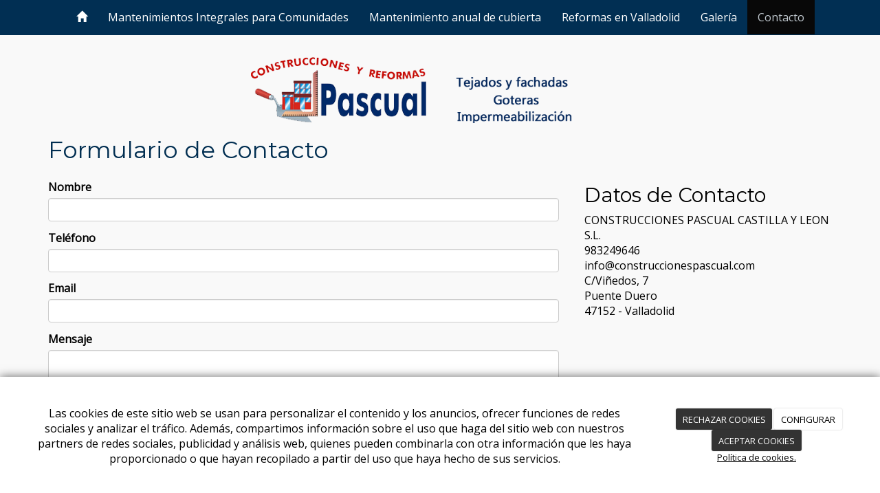

--- FILE ---
content_type: text/html; charset=utf-8
request_url: https://construccionespascual.com/contacto
body_size: 10252
content:



<!DOCTYPE html>
<html lang="es-ES" class="static detail-form contents boxed-layout fixed-nav ">
<head>
    <meta charset="utf-8" />

        <title>Formulario de Contacto</title>

    <link href="/Modules/Orchard.DynamicForms/Styles/DynamicForms.min.css" rel="stylesheet" type="text/css" />
<link href="/Modules/Contrib.CookieCuttr/Styles/cookiecuttr.min.css" rel="stylesheet" type="text/css" />
<link href="/Themes/Dayvo.Bootstrap/Styles/site-default.min.css" rel="stylesheet" type="text/css" />
<link href="/Themes/Dayvo.Bootstrap/Styles/site.css" rel="stylesheet" type="text/css" />
<script src="/Modules/Orchard.Resources/scripts/jquery.min.js" type="text/javascript"></script>
<script src="/Modules/Orchard.Resources/scripts/jquery.cookie.min.js" type="text/javascript"></script>
<script src="/Modules/Contrib.CookieCuttr/scripts/jquery.cookiecuttr.min.js" type="text/javascript"></script>
<!--[if lt IE 9]>
<script src="/Core/Shapes/Scripts/html5.js" type="text/javascript"></script>
<![endif]-->
<meta content="Orchard" name="generator" />
<meta content="width=device-width, initial-scale=1.0" name="viewport" />
<meta content="IE=edge,chrome=1" http-equiv="X-UA-Compatible" />
<link href="/Themes/Dayvo.Bootstrap/Content/favicon.ico" rel="shortcut icon" type="image/x-icon" />
<link href="/Themes/Dayvo.Bootstrap/Content/favicon.ico" rel="apple-touch-icon" />
<script async src="https://www.googletagmanager.com/gtag/js?id=G-8895GSQB24"></script>
<script>
(function(){let preferences = cookie('cookiePreferences') || '';
if(cookie('cc_cookie_decline') || (!preferences.includes('sta') && !cookie('cc_cookie_accept'))){
window['ga-disable-G-8895GSQB24']=true;}})();
window.dataLayer = window.dataLayer || [];
function gtag(){dataLayer.push(arguments);}
gtag('js', new Date());
gtag('config', 'G-8895GSQB24');
</script>

            <script src="https://www.google.com/recaptcha/api.js" async defer></script>



    <script type="text/javascript">
        (function (d) { d.className = "dyn" + d.className.substring(6, d.className.length); })(document.documentElement);
        window.applicationBaseUrl = "/";
    </script>



    <link href="/Media/construccionespascual/css/estilo.min.css" type="text/css" rel="stylesheet">
    <style></style>

    


</head>

<body class="theme-Dayvo.Bootstrap" id="dayvocms-contacto">
    <div class=container>
        

<div class="split-1234" id="layout-wrapper">
    <header id="layout-header" class="group">
        <div id="header">
            <div class="zone zone-header">
<article class="widget-header widget-html-widget widget">
    <div class="row">
<div class="col-sm-6 first"></div>
<div class="col-sm-6 last">
<div class="row text-right">
<div class="col-md-7 first"></div>
<div class="col-md-5 last"></div>
</div>
</div>
</div>
<p></p>
<div class="row">
<div class="col-sm-12 first"><img width="766" height="129" alt="" src="/media/construccionespascual/dayvo/logo.png" /></div>
<div class="enlaces-sociales row" style="text-align: right;">
<div class="col-xs-12 solapar"></div>
</div>
</div>
<p></p>


</article></div>
        </div>
    </header>
    <div class="navbar-wrapper">
        <div class="navbar navbar-inverse navbar-fixed-top">
            <div id="layout-navigation" class="group">
                <div class="zone zone-navigation">
<article class="widget-navigation widget-menu-widget widget">
    


<div class="navbar-header">
    <button class="navbar-toggle" type="button" data-toggle="collapse" data-target="#main-menu">
        <span class="icon-bar"></span>
        <span class="icon-bar"></span>
        <span class="icon-bar"></span>
    </button>
</div>
<div class="navbar-collapse collapse" id="main-menu">
    <ul class="nav navbar-nav menu menu-main-menu">
    

<li class="first"><a href="/" class="brand"><i class="glyphicon glyphicon-home"></i></a></li>
    
    
<li class="first">

    <a href="/mantenimientos-integrales-para-comunidades-valladolid">Mantenimientos Integrales para Comunidades</a>
</li>
<li>

    <a href="/mantenimiento-anual-de-cubierta-valladolid">Mantenimiento anual de cubierta</a>
</li>
<li>

    <a href="/reformas-en-valladolid">Reformas en Valladolid</a>
</li>
<li>

<a href="/galerias/trabajos-realizados-reformas-edificios-valladolid">Galería</a>
</li>
<li class="active last">

    <a href="/contacto">Contacto</a>
</li>

        <li class="menuUserName">
            <a href="#" data-dismiss="modal" data-toggle="modal" data-target="#modal-login">Iniciar Sesi&#243;n</a>
        </li>

    </ul>

</div>


<input type="hidden" id="usersMustValidation" value="False" />
<input type="hidden" id="registrationMessage" value="Te has registrado correctamente" />
<input type="hidden" id="noFilledCaptchaMessage" value="Debes completar el recaptcha para continuar con el registro de usuario" />

<!--Alerts-->
<div class="alert alert-success" hidden></div>
<div class="alert alert-danger" hidden></div>

<!--Validation Messages-->
<input type="hidden" value="Campo requerido" id="requiredMessage" />
<input type="hidden" value="El formulario ha sido rellenado incorrectamente" id="invalidFormMessage" />
<input type="hidden" value="Mal formato de correo" id="badEmailMessage" />



</article></div>
            </div>
        </div>
    </div>



<div class="modal fade  d-flex centrar"
     id="modal-login" tabindex="-1" style="display: none;">
    <div class="modal-dialog text-center" role="document">
        <div class="modal-content rounded-12 p1">
            <button type="button" class="close" data-dismiss="modal"><span>×</span></button>
            <div class="modal-header pb0 mt1">


                <span class="fa fa-users css-color-2 fa-2x"></span>
                <p class="h2 css-color-2 mt0">Iniciar Sesión</p>
                <p class="small m0 css-color-gris-4">Compra rápido y revisar los detalles de tus compras.</p>


            </div>
                <div class="modal-body">
                    
                    <div class="container-login row p1">
                        <div id="authenticationContainer">
                            <div class="dynamic-form">
                                <div class="form_group position-relative row">

                                    <div class="col-md-12 form-field-element form-field-element-text-field form-field-element-nombre">
                                        <input type="text" id="userName" class="form_input" placeholder=" ">
                                        <label for="userName" class="form_label fw-400">Usuario</label>
                                    </div>
                                    <div class="col-md-12 form-field-element form-field-element-text-field form-field-element-nombre">
                                        <input type="password" id="logInPassword" class="form_input" placeholder=" ">
                                        <label for="logInPassword" class="form_label fw-400">Contraseña</label>
                                    </div>
                                    <div class="col-md-12 mb1">
                                        <button type="submit" id="authenticate" class="btn btn-primary mb1 w-100 p-small">Iniciar Sesión</button>
                                    </div>

                                </div>
                                <div class="login-recovery row">
                                    <div class="col-md-12 text-center">
                                        <div class=" d-flex gap-3 horizontal-repartido horizontal-centrado-xs small">

                                                <p class="m0"><a class="fw-600" href="#" data-dismiss="modal" data-toggle="modal" data-target="#modal-login-recovery">¿Has perdido tu contraseña?</a></p>
                                        </div>
                                    </div>
                                </div>

                            </div>
                        </div>
                    </div>
                    
                </div>

        </div>
    </div>
</div>


<div class="modal fade  d-flex centrar"
     id="modal-login-recovery"
     tabindex="-1"
     style="display: none">
    <div class="modal-dialog text-center" role="document">
        <div class="modal-content rounded-12 p1">
            <button type="button" class="close" data-dismiss="modal"><span>×</span></button>
            <div class="modal-header pb0 mt1">

                <span class="fa fa-unlock-alt css-color-2 fa-2x"></span>
                <p class="h2 css-color-2 mt0">Contraseña Olvidada</p>
                <p class="small m0 css-color-gris-4">Por favor, ingresa tu usuario o correo electrónico. Recibirás un link para crear una contraseña nueva por correo</p>
            </div>
            <div class="modal-body">

                <div id="form-user-lost-password">
                    <div class="container-lost-password" id="lostPasswordContainer">
                        <div class="dynamic-form">
                            <div class="row">
                                <form action="" id="lostPasswordForm">
                                    <div class="form_group position-relative">
                                        <div class="col-md-12 form-field-element form-field-element-text-field form-field-element-nombre">
                                            <input type="text" id="lostPasswordUserName" name="lostPasswordUserName" class="form_input" placeholder=" " required>
                                            <label for="lostPasswordUserName" class="form_label fw-400">Nombre de usuario o correo</label>
                                        </div>
                                    </div>
                                </form>
                                <div class="col-md-12">
                                    <button type="button" id="recoverPassword" class="btn btn-primary mb1 w-100 p-small">Enviar Solicitud</button>
                                </div>
                            </div>
                        </div>
                    </div>

                </div>


            </div>
        </div>
    </div>
</div>

<input type="hidden" id="recoverPasswordRequestMessage" value="Si su nombre de usuario o correo electrónico es correcto, le enviaremos un email con un enlace para restablecer su contraseña."/>
<input type="hidden" id="recoverPasswordRequestFailedMessage" value="Ha ocurrido un error recuperando la contraseña" /><div id="layout-main-container">
    <div id="layout-main" class="group">
        <div id="layout-content" class="group">
                                        <div id="content" class="group">
                    <div class="zone zone-content">

<article class="form content-item">
    <header>
        

<div class="titulo"><h1>Formulario de Contacto</h1></div>
    </header>
    

<div>

<div class="row">
<div class=" col-sm-12"></div></div>
<div class="row">
<div class=" col-sm-8">

<div class="dynamic-form">
<form action="/Orchard.DynamicForms/Form/Submit" method="POST" enctype="multipart/form-data">
    <div class="validation-summary-valid" data-valmsg-summary="true"><ul><li style="display:none"></li>
</ul></div>
<div class="form-field-element form-field-element-text-field form-field-element-nombre">
    

    <label for="">Nombre</label>
<input class="text" data-val="true" data-val-length="Nombre debe tener entre 3 y 50 caracteres de longitud." data-val-length-max="50" data-val-length-min="3" data-val-required="Nombre es un campo obligatorio." name="Nombre" placeholder="" type="text" value="" />
<span class="field-validation-valid" data-valmsg-for="Nombre" data-valmsg-replace="true"></span>
</div>
<div class="form-field-element form-field-element-text-field form-field-element-telefono">
    

    <label for="">Tel&#233;fono</label>
<input class="text" name="Telefono" placeholder="" type="text" value="" />

</div>
<div class="form-field-element form-field-element-email-field form-field-element-email">
    

    <label for="">Email</label>
<input class="text" data-val="true" data-val-regex="Email no es un correo válido." data-val-regex-pattern="^[a-zA-Z0-9.!#$%&amp;&#39;*+\/=?^_`{|}~-]+@[a-zA-Z0-9](?:[a-zA-Z0-9-]{0,61}[a-zA-Z0-9])?(?:\.[a-zA-Z0-9](?:[a-zA-Z0-9-]{0,61}[a-zA-Z0-9])?)*$" data-val-required="Email es un campo obligatorio." name="Email" type="email" value="" />
<span class="field-validation-valid" data-valmsg-for="Email" data-valmsg-replace="true"></span>
</div>
<div class="form-field-element form-field-element-text-area form-field-element-mensaje">
    
    <label for="">Mensaje</label>

<textarea class="text" data-val="true" data-val-length="Mensaje debe tener entre 5 y 500 caracteres de longitud." data-val-length-max="500" data-val-length-min="5" data-val-required="Mensaje es un campo obligatorio." name="Mensaje" placeholder=""></textarea>
<span class="field-validation-valid" data-valmsg-for="Mensaje" data-valmsg-replace="true"></span>
</div>
<div class="form-field-element form-field-element-check-box form-field-element-acepto-terminos">
    
    <label>
        <input data-val="true" data-val-mandatory="AceptoTerminos es un campo obligatorio." name="AceptoTerminos" type="checkbox" value="Yes" />
        He leído y acepto el aviso legal y la política de privacidad.
    </label>
<span class="field-validation-valid" data-valmsg-for="AceptoTerminos" data-valmsg-replace="true"></span>
</div>
<p>A los efectos previstos en el Reglamento General de Protecci&oacute;n de Datos (RGPD), se le informa que los datos personales que nos facilita a trav&eacute;s de este formulario se incorporar&aacute;n a un fichero de la entidad CONSTRUCCIONES PASCUAL CASTILLA Y LEON S.L.. Puede ver informaci&oacute;n detallada en nuestro <a href="/condiciones-de-la-lopd" target="_blank">Aviso Legal</a>&nbsp;y <a href="/condiciones-de-la-lopd#politica" target="_blank">Pol&iacute;tica de Privacidad</a>.</p>

<div class="form-field-element form-field-element-re-captcha form-field-element-recaptcha">
    
<div>    <script src='https://www.google.com/recaptcha/api.js' async defer></script>
    <fieldset>
        <div class="g-recaptcha" data-sitekey="6Le5HQEqAAAAALiySy6AObrJdxfieVGhHjvf175S"></div>
        <noscript>
            <div style="width: 302px; height: 352px;">
                <div style="width: 302px; height: 352px; position: relative;">
                    <div style="width: 302px; height: 352px; position: absolute;">
                        <iframe src="https://www.google.com/recaptcha/api/fallback?k=6Le5HQEqAAAAALiySy6AObrJdxfieVGhHjvf175S"
                                frameborder="0" scrolling="no"
                                style="width: 302px; height:352px; border-style: none;">
                        </iframe>
                    </div>
                    <div style="width: 250px; height: 80px; position: absolute; border-style: none;
                                bottom: 21px; left: 25px; margin: 0px; padding: 0px; right: 25px;">
                        <textarea id="g-recaptcha-response" name="g-recaptcha-response"
                                  class="g-recaptcha-response"
                                  style="width: 250px; height: 80px; min-height: 80px; border: 1px solid #c1c1c1;
                                         margin: 0px; padding: 0px; resize: none;" value="">
                        </textarea>
                    </div>
                </div>
            </div>
        </noscript>
    </fieldset>
</div>
</div>
<div class="form-field-element form-field-element-honey-box form-field-element-formulario-de-contacto">
    


<input autocomplete="off" name="Formulario de contacto" style="display:none;" type="text" value="movil" />


</div>
<div class="form-field-element form-field-element-ip-address-field form-field-element-i-p-address">
    <!--IP Address Field Element-->
</div>
<div class="form-field-element form-field-element-button">
    
<button name="" type="submit">Enviar</button>

</div>
    <input type="hidden" name="formName" value="Formulario de contacto" />
    <input type="hidden" name="contentId" value="49" />
    <input name="__RequestVerificationToken" type="hidden" value="Z7gWfoldvJkkaUXU6of9EBQQPMQS-GLgFSk9Aoh8GiL1-YzNsTUH3Bq-plSN9Wm2iomFAhvvUm9kqPJX9Wyf21O1DVLUYYna_JZvDoxH5vY1" />
</form>
</div></div>
<div class=" col-sm-4">
<fieldset>
<h2>Datos de Contacto</h2>
<p>CONSTRUCCIONES PASCUAL CASTILLA Y LEON S.L.<br /> 983249646<br /> <a href="mailto:info@construccionespascual.com">info@construccionespascual.com</a><br />C/Viñedos, 7<br />Puente Duero<br />47152 - Valladolid</p>
<p><div class="flx-container"><iframe src="https://www.google.com/maps/embed?pb=!1m18!1m12!1m3!1d1450.4054785878027!2d-4.7932878781483605!3d41.55168527890272!2m3!1f0!2f0!3f0!3m2!1i1024!2i768!4f13.1!3m3!1m2!1s0xd476bc8800fcf17%3A0xf4fb91870114c490!2s47152+Puente+Duero%2C+Valladolid!5e0!3m2!1ses!2ses!4v1461748357145" width="300" height="250" frameborder="0" style="border:0" allowfullscreen></iframe></div></p>
</fieldset>
</div></div>
</div>

</article></div>
                </div>
                    </div>
    </div>
</div>
</div>
    <div id="layout-footer" class="group">
        <footer id="footer">
                <div id="footer-quad" class="group">
                        <div id="footer-quad-first">
                            <div class="zone zone-footer-quad-first">
<article class="widget-footer-quad-first widget-html-widget widget">
    <header>
        <h3>Reparaciones Urgentes 24 Horas</h3>
        
    </header>
    <p>Ponemos a su disposici&oacute;n un departamento de urgencias preparado para <strong>solucionar aver&iacute;as</strong> en su hogar o espacio de trabajo las <strong>24 horas del d&iacute;a los 365</strong> d&iacute;as del a&ntilde;o.</p>
<p>Tel&eacute;fonos&nbsp;<strong><span>659906798 / 609434474</span></strong></p>


</article></div>
                        </div>
                                            <div id="footer-quad-second">
                            <div class="zone zone-footer-quad-second">
<article class="widget-footer-quad-second widget-html-widget widget">
    <header>
        <h3>Equipo profesional</h3>
        
    </header>
    <p>Ponga su comunidad en manos del equipo de CONSTRUCCIONES PASCUAL y olv&iacute;dese de preocupaciones. Nosotros nos encargamos de todo, desde la tramitaci&oacute;n de los permisos y subvenciones a la entrega del proyecto llave en mano.</p>


</article></div>
                        </div>
                                            <div id="footer-quad-third">
                            <div class="zone zone-footer-quad-third">
<article class="widget-footer-quad-third widget-html-widget widget">
    <header>
        <h3>Presupuesto</h3>
        
    </header>
    <p>Pidenos presupuesto sin compromiso</p>


</article></div>
                        </div>
                                            <div id="footer-quad-fourth">
                            <div class="zone zone-footer-quad-fourth">
<article class="widget-footer-quad-fourth widget-html-widget widget">
    <header>
        <h3>Contacta con nosotros</h3>
        
    </header>
    <fieldset>
<div class="row"><i class="fa fa-mobile col-xs-2 centrar-icono"></i><span class="col-xs-10">983249646</span></div>
<div class="row"><i class="fa fa-envelope-o col-xs-2 centrar-icono"></i><span class="col-xs-10">info@construccionespascual.com</span></div>
<div class="row"><i class="fa fa-map-marker col-xs-2 centrar-icono"></i><span class="col-xs-10">C/Viñedos, 7<br />47152<br />Puente Duero<br />Valladolid</span></div>
</fieldset>
</article></div>
                        </div>
                </div>
                            <div id="footer-sig" class="group">
                    <div class="zone zone-footer">
<article class="widget-footer widget-layout-widget widget">
    
<div style="border-top: 2px solid black;">
<div style="padding: 30px 0px;">

<div class="row pt2 pb2">
<div class=" col-sm-12">
<div style="align-text: center;"><div class="">CONSTRUCCIONES PASCUAL CASTILLA Y LEON S.L. <span class="copyright"> 2025</span> | <span><a href="/aviso-legal"> Aviso Legal</a> y <a href="/politica-de-privacidad">Pol&iacute;tica de Privacidad</a> | <a href="https://construccionespascual.com/politica-de-cookies">Pol&iacute;tica de cookies</a> </span> | <a class="cc-cookie-reset" href="#" title="Reset cookies">Reset cookies</a></div>
</div></div></div>
</div>
</div>
</article>
<article class="widget-Cookies widget-footer widget-cookiecuttr-widget widget">
    


<div class="modal fade" id="cookie-config" role="dialog" aria-labelledby="cookieConfig" aria-hidden="true">
    <div class="modal-dialog">
        <div class="modal-content">
            <div class="modal-header">
                <a class="close" data-dismiss="modal">&times</a>
                <p class="h3">Para que propósito se utiliza mi información y quién la utiliza</p>
            </div>
            <div class="modal-body">
                <div>
                    <p>
                        Éste sitio utiliza cookies propias y de otras entidades para acceder y utilizar su información para los propósitos descritos abajo. Si no está de acuerdo con ninguno de estos propósitos, puede personalizarlas mas abajo.
                    </p>
                </div>
                <div style="margin-bottom:25px">
                    <span>Permite el uso de cookies para lo siguiente</span>
                </div>
                <div class="container-fluid">
                        <div class="row">
                            <div class="col-sm-8 cookie-info">
                                <strong class="cookie-title">Necesarias<span class="fa fa-chevron-circle-down cookie-icon" style="margin-bottom:15px"></span></strong>
                                <div class="cookie-description">
                                    <span>
                                        Estas cookies son esenciales para poder navegar en el sitio y utilizar sus caracter&#237;sticas, como acceder a zonas seguras del sitio. Cookies que permiten que tiendas web mantengan productos en el carrito mientras hace las compras son un ejemplo de cookies necesarias. Estas cookies en general se originan en el mismo sitio.
                                    </span>
                                </div>
                            </div>
                            <div class="col-sm-4">
                            </div>
                        </div>
                        <div class="row">
                            <div class="col-sm-8 cookie-info">
                                <strong class="cookie-title">Preferencias<span class="fa fa-chevron-circle-down cookie-icon" style=""></span></strong>
                                <div class="cookie-description">
                                    <span>
                                        Estas cookies permiten al sitio recordar las elecciones que ha hecho en el pasado, como el idioma de preferencia, para que regi&#243;n le gustar&#237;a obtener el reporte del clima, o su nombre de usuario y contrase&#241;a para ingresar autom&#225;ticamente.
                                    </span>
                                </div>
                            </div>
                            <div class="col-sm-4">
                                    <input type="radio" name="radio-2" id="accept-2" class="accept-radio custom-radio" />
                                    <label for="accept-2" class="radio-label accept-cookie" data-value="pre">Aceptar</label>
                                    <input type="radio" name="radio-2" id="decline-2" class="decline-radio custom-radio" />
                                    <label for="decline-2" class="radio-label decline-cookie" data-value="pre">Rechazar</label>
                            </div>
                        </div>
                        <div class="row">
                            <div class="col-sm-8 cookie-info">
                                <strong class="cookie-title">Estad&#237;sticas<span class="fa fa-chevron-circle-down cookie-icon" style=""></span></strong>
                                <div class="cookie-description">
                                    <span>
                                        Estas cookies recolectan informaci&#243;n de como se usa el sitio, como las p&#225;ginas que visita y cuales enlaces se acceden. Esta informaci&#243;n no puede ser usada para identificarlo. Todos los datos son agregados y, por lo tanto, an&#243;nimos. Su &#250;nico prop&#243;sito es mejorar la funcionalidad del sitio. Estas incluyen cookies de servicios de anal&#237;ticas de terceros.
                                    </span>
                                </div>
                            </div>
                            <div class="col-sm-4">
                                    <input type="radio" name="radio-3" id="accept-3" class="accept-radio custom-radio" />
                                    <label for="accept-3" class="radio-label accept-cookie" data-value="sta">Aceptar</label>
                                    <input type="radio" name="radio-3" id="decline-3" class="decline-radio custom-radio" />
                                    <label for="decline-3" class="radio-label decline-cookie" data-value="sta">Rechazar</label>
                            </div>
                        </div>
                        <div class="row">
                            <div class="col-sm-8 cookie-info">
                                <strong class="cookie-title">Marketing<span class="fa fa-chevron-circle-down cookie-icon" style=""></span></strong>
                                <div class="cookie-description">
                                    <span>
                                        Estas cookies hacen seguimiento de su actividad en internet para ayudar a los anunciantes entregar publicidad m&#225;s relevante o para limitar cuantas veces ve una publicidad. Estas cookies pueden compartir informaci&#243;n con otras organizaciones o anunciantes. Estas cookies son persistentes y casi siempre provienen de terceros.
                                    </span>
                                </div>
                            </div>
                            <div class="col-sm-4">
                                    <input type="radio" name="radio-4" id="accept-4" class="accept-radio custom-radio" />
                                    <label for="accept-4" class="radio-label accept-cookie" data-value="mar">Aceptar</label>
                                    <input type="radio" name="radio-4" id="decline-4" class="decline-radio custom-radio" />
                                    <label for="decline-4" class="radio-label decline-cookie" data-value="mar">Rechazar</label>
                            </div>
                        </div>
                </div>
            </div>
            <div class="modal-footer">
                <div class="normal-buttons">
                    <button type="button" id="decline-all">Rechazar todos</button>
                    <button type="button" id="accept-all">Aceptar todos</button>
                </div>
                <div class="save-section hidden">
                    <span id="save-warning">Establezca todas sus preferencias antes de guardar</span>
                    <button type="button" id="save-config" disabled>Guardar</button>
                </div>
            </div>
        </div>
    </div>
</div>


</article>






<div class="credits">
    CONSTRUCCIONES PASCUAL CASTILLA Y LEON S.L.
    <span class="copyright"> 2026</span> |
    <span>
        <a href="https://construccionespascual.com/condiciones-de-la-lopd" ;>Aviso Legal y Política de Privacidad</a> |
        <a href="https://construccionespascual.com/politica-de-cookies">Política de cookies</a>

    </span>
</div>
</div>
                </div>
        </footer>
    </div>
<div id="toTop">
    <div style="font-size: xx-large;"><i class="fa fa-chevron-up"></i></div>
</div>
    </div>
    <script src="/Modules/Orchard.DynamicForms/scripts/Lib.min.js" type="text/javascript"></script>
<script src="/Modules/Dayvo.OrchardClientUI/Scripts/Authentication/authentication.min.js" type="text/javascript"></script>
<script src="/Modules/Dayvo.ExternalAuthentication/Scripts/facebook-auth.min.js" type="text/javascript"></script>
<script src="/Modules/Orchard.Resources/scripts/bootstrap.min.js" type="text/javascript"></script>
<script src="/Themes/Dayvo.Bootstrap/scripts/hover-dropdown.js" type="text/javascript"></script>
<script src="/Themes/Dayvo.Bootstrap/scripts/validationEngine/jquery.validationEngine-en.js" type="text/javascript"></script>
<script src="/Themes/Dayvo.Bootstrap/scripts/validationEngine/jquery.validationEngine.js" type="text/javascript"></script>
<script src="/Themes/Dayvo.Bootstrap/scripts/custom.js" type="text/javascript"></script>

    <script type="text/javascript">
        $(document).ready(function () {
            var cookiesettings = {};
            cookiesettings.cookieAnalytics = true;
            if (cookiesettings.cookieAnalytics) {
                if ('Las cookies de este sitio web se usan para personalizar el contenido y los anuncios, ofrecer funciones de redes sociales y analizar el tr&#225;fico. Adem&#225;s, compartimos informaci&#243;n sobre el uso que haga del sitio web con nuestros partners de redes sociales, publicidad y an&#225;lisis web, quienes pueden combinarla con otra informaci&#243;n que les haya proporcionado o que hayan recopilado a partir del uso que haya hecho de sus servicios.'.length > 0)
                    cookiesettings.cookieAnalyticsMessage = 'Las cookies de este sitio web se usan para personalizar el contenido y los anuncios, ofrecer funciones de redes sociales y analizar el tr&#225;fico. Adem&#225;s, compartimos informaci&#243;n sobre el uso que haga del sitio web con nuestros partners de redes sociales, publicidad y an&#225;lisis web, quienes pueden combinarla con otra informaci&#243;n que les haya proporcionado o que hayan recopilado a partir del uso que haya hecho de sus servicios.';
                if ('Pol&#237;tica de cookies.'.length > 0)
                    cookiesettings.cookieWhatAreLinkText = 'Pol&#237;tica de cookies.';
                if ('/politica-de-cookies'.length > 0)
                    cookiesettings.cookieWhatAreTheyLink = 'https://construccionespascual.com'+''+'/politica-de-cookies';
            }
            else {
                if ('We use cookies on this website, you can &lt;a href=&quot;{{cookiePolicyLink}}&quot; title=&quot;read about our cookies&quot;&gt;read about them here&lt;/a&gt;. To use the website as intended please...'.length > 0)
                    cookiesettings.cookieMessage = 'We use cookies on this website, you can <a href="{{cookiePolicyLink}}" title="read about our cookies">read about them here</a>. To use the website as intended please...';
                if (''.length > 0)
                    cookiesettings.cookiePolicyLink = '';
            }
            // positioning
            cookiesettings.cookieNotificationLocationBottom = true;
            cookiesettings.cookieDiscreetReset = true;
            if ('topleft'.length > 0)
                cookiesettings.cookieDiscreetPosition = 'topleft';

            // buttons
            cookiesettings.cookieAcceptButton = true;
            if ('ACEPTAR COOKIES'.length > 0)
                cookiesettings.cookieAcceptButtonText = 'ACEPTAR COOKIES';

            cookiesettings.cookieDeclineButton = true;
            if ('RECHAZAR COOKIES'.length > 0)
                cookiesettings.cookieDeclineButtonText = 'RECHAZAR COOKIES';

            cookiesettings.cookieResetButton = true;
            if ('Reset cookies'.length > 0)
                cookiesettings.cookieResetButtonText = 'Reset cookies';

            cookiesettings.cookieConfigButton = true;
            if ('CONFIGURAR'.length > 0)
                cookiesettings.cookieConfigButtonText = 'CONFIGURAR';

            $.cookieCuttr(cookiesettings);

            let titles = document.querySelectorAll('.cookie-title');
            for (let i = 0; i < titles.length; i++) {
                titles[i].addEventListener('click', toggleVisible);
            }

            //let chevrons = document.querySelectorAll('.cookie-title span');
            //for (let i = 0; i < chevrons.length; i++) {
            //    chevrons[i].addEventListener('click', function (e) {
            //        e.stopPropagation();
            //    });
            //}
        });

        function toggleVisible(e) {
            if (e.target.nextElementSibling) {
                e.target.nextElementSibling.classList.toggle('active');
            }
            else {
                e.target.parentElement.nextElementSibling.classList.toggle('active');
            }

            if (e.target.tagName != 'SPAN') {
                e.target.firstElementChild.classList.toggle('fa-chevron-circle-down');
                e.target.firstElementChild.classList.toggle('fa-chevron-circle-up');
            }
            else if (e.target.tagName == 'SPAN') {
                e.target.classList.toggle('fa-chevron-circle-down');
                e.target.classList.toggle('fa-chevron-circle-up');
            }
            e.stopPropagation();
        }
    </script>


    <script type='text/javascript'>
//<![CDATA[

//]]>
</script>
</body>
</html>


--- FILE ---
content_type: text/html; charset=utf-8
request_url: https://www.google.com/recaptcha/api2/anchor?ar=1&k=6Le5HQEqAAAAALiySy6AObrJdxfieVGhHjvf175S&co=aHR0cHM6Ly9jb25zdHJ1Y2Npb25lc3Bhc2N1YWwuY29tOjQ0Mw..&hl=en&v=PoyoqOPhxBO7pBk68S4YbpHZ&size=normal&anchor-ms=20000&execute-ms=30000&cb=cjpcbdovpv5w
body_size: 49452
content:
<!DOCTYPE HTML><html dir="ltr" lang="en"><head><meta http-equiv="Content-Type" content="text/html; charset=UTF-8">
<meta http-equiv="X-UA-Compatible" content="IE=edge">
<title>reCAPTCHA</title>
<style type="text/css">
/* cyrillic-ext */
@font-face {
  font-family: 'Roboto';
  font-style: normal;
  font-weight: 400;
  font-stretch: 100%;
  src: url(//fonts.gstatic.com/s/roboto/v48/KFO7CnqEu92Fr1ME7kSn66aGLdTylUAMa3GUBHMdazTgWw.woff2) format('woff2');
  unicode-range: U+0460-052F, U+1C80-1C8A, U+20B4, U+2DE0-2DFF, U+A640-A69F, U+FE2E-FE2F;
}
/* cyrillic */
@font-face {
  font-family: 'Roboto';
  font-style: normal;
  font-weight: 400;
  font-stretch: 100%;
  src: url(//fonts.gstatic.com/s/roboto/v48/KFO7CnqEu92Fr1ME7kSn66aGLdTylUAMa3iUBHMdazTgWw.woff2) format('woff2');
  unicode-range: U+0301, U+0400-045F, U+0490-0491, U+04B0-04B1, U+2116;
}
/* greek-ext */
@font-face {
  font-family: 'Roboto';
  font-style: normal;
  font-weight: 400;
  font-stretch: 100%;
  src: url(//fonts.gstatic.com/s/roboto/v48/KFO7CnqEu92Fr1ME7kSn66aGLdTylUAMa3CUBHMdazTgWw.woff2) format('woff2');
  unicode-range: U+1F00-1FFF;
}
/* greek */
@font-face {
  font-family: 'Roboto';
  font-style: normal;
  font-weight: 400;
  font-stretch: 100%;
  src: url(//fonts.gstatic.com/s/roboto/v48/KFO7CnqEu92Fr1ME7kSn66aGLdTylUAMa3-UBHMdazTgWw.woff2) format('woff2');
  unicode-range: U+0370-0377, U+037A-037F, U+0384-038A, U+038C, U+038E-03A1, U+03A3-03FF;
}
/* math */
@font-face {
  font-family: 'Roboto';
  font-style: normal;
  font-weight: 400;
  font-stretch: 100%;
  src: url(//fonts.gstatic.com/s/roboto/v48/KFO7CnqEu92Fr1ME7kSn66aGLdTylUAMawCUBHMdazTgWw.woff2) format('woff2');
  unicode-range: U+0302-0303, U+0305, U+0307-0308, U+0310, U+0312, U+0315, U+031A, U+0326-0327, U+032C, U+032F-0330, U+0332-0333, U+0338, U+033A, U+0346, U+034D, U+0391-03A1, U+03A3-03A9, U+03B1-03C9, U+03D1, U+03D5-03D6, U+03F0-03F1, U+03F4-03F5, U+2016-2017, U+2034-2038, U+203C, U+2040, U+2043, U+2047, U+2050, U+2057, U+205F, U+2070-2071, U+2074-208E, U+2090-209C, U+20D0-20DC, U+20E1, U+20E5-20EF, U+2100-2112, U+2114-2115, U+2117-2121, U+2123-214F, U+2190, U+2192, U+2194-21AE, U+21B0-21E5, U+21F1-21F2, U+21F4-2211, U+2213-2214, U+2216-22FF, U+2308-230B, U+2310, U+2319, U+231C-2321, U+2336-237A, U+237C, U+2395, U+239B-23B7, U+23D0, U+23DC-23E1, U+2474-2475, U+25AF, U+25B3, U+25B7, U+25BD, U+25C1, U+25CA, U+25CC, U+25FB, U+266D-266F, U+27C0-27FF, U+2900-2AFF, U+2B0E-2B11, U+2B30-2B4C, U+2BFE, U+3030, U+FF5B, U+FF5D, U+1D400-1D7FF, U+1EE00-1EEFF;
}
/* symbols */
@font-face {
  font-family: 'Roboto';
  font-style: normal;
  font-weight: 400;
  font-stretch: 100%;
  src: url(//fonts.gstatic.com/s/roboto/v48/KFO7CnqEu92Fr1ME7kSn66aGLdTylUAMaxKUBHMdazTgWw.woff2) format('woff2');
  unicode-range: U+0001-000C, U+000E-001F, U+007F-009F, U+20DD-20E0, U+20E2-20E4, U+2150-218F, U+2190, U+2192, U+2194-2199, U+21AF, U+21E6-21F0, U+21F3, U+2218-2219, U+2299, U+22C4-22C6, U+2300-243F, U+2440-244A, U+2460-24FF, U+25A0-27BF, U+2800-28FF, U+2921-2922, U+2981, U+29BF, U+29EB, U+2B00-2BFF, U+4DC0-4DFF, U+FFF9-FFFB, U+10140-1018E, U+10190-1019C, U+101A0, U+101D0-101FD, U+102E0-102FB, U+10E60-10E7E, U+1D2C0-1D2D3, U+1D2E0-1D37F, U+1F000-1F0FF, U+1F100-1F1AD, U+1F1E6-1F1FF, U+1F30D-1F30F, U+1F315, U+1F31C, U+1F31E, U+1F320-1F32C, U+1F336, U+1F378, U+1F37D, U+1F382, U+1F393-1F39F, U+1F3A7-1F3A8, U+1F3AC-1F3AF, U+1F3C2, U+1F3C4-1F3C6, U+1F3CA-1F3CE, U+1F3D4-1F3E0, U+1F3ED, U+1F3F1-1F3F3, U+1F3F5-1F3F7, U+1F408, U+1F415, U+1F41F, U+1F426, U+1F43F, U+1F441-1F442, U+1F444, U+1F446-1F449, U+1F44C-1F44E, U+1F453, U+1F46A, U+1F47D, U+1F4A3, U+1F4B0, U+1F4B3, U+1F4B9, U+1F4BB, U+1F4BF, U+1F4C8-1F4CB, U+1F4D6, U+1F4DA, U+1F4DF, U+1F4E3-1F4E6, U+1F4EA-1F4ED, U+1F4F7, U+1F4F9-1F4FB, U+1F4FD-1F4FE, U+1F503, U+1F507-1F50B, U+1F50D, U+1F512-1F513, U+1F53E-1F54A, U+1F54F-1F5FA, U+1F610, U+1F650-1F67F, U+1F687, U+1F68D, U+1F691, U+1F694, U+1F698, U+1F6AD, U+1F6B2, U+1F6B9-1F6BA, U+1F6BC, U+1F6C6-1F6CF, U+1F6D3-1F6D7, U+1F6E0-1F6EA, U+1F6F0-1F6F3, U+1F6F7-1F6FC, U+1F700-1F7FF, U+1F800-1F80B, U+1F810-1F847, U+1F850-1F859, U+1F860-1F887, U+1F890-1F8AD, U+1F8B0-1F8BB, U+1F8C0-1F8C1, U+1F900-1F90B, U+1F93B, U+1F946, U+1F984, U+1F996, U+1F9E9, U+1FA00-1FA6F, U+1FA70-1FA7C, U+1FA80-1FA89, U+1FA8F-1FAC6, U+1FACE-1FADC, U+1FADF-1FAE9, U+1FAF0-1FAF8, U+1FB00-1FBFF;
}
/* vietnamese */
@font-face {
  font-family: 'Roboto';
  font-style: normal;
  font-weight: 400;
  font-stretch: 100%;
  src: url(//fonts.gstatic.com/s/roboto/v48/KFO7CnqEu92Fr1ME7kSn66aGLdTylUAMa3OUBHMdazTgWw.woff2) format('woff2');
  unicode-range: U+0102-0103, U+0110-0111, U+0128-0129, U+0168-0169, U+01A0-01A1, U+01AF-01B0, U+0300-0301, U+0303-0304, U+0308-0309, U+0323, U+0329, U+1EA0-1EF9, U+20AB;
}
/* latin-ext */
@font-face {
  font-family: 'Roboto';
  font-style: normal;
  font-weight: 400;
  font-stretch: 100%;
  src: url(//fonts.gstatic.com/s/roboto/v48/KFO7CnqEu92Fr1ME7kSn66aGLdTylUAMa3KUBHMdazTgWw.woff2) format('woff2');
  unicode-range: U+0100-02BA, U+02BD-02C5, U+02C7-02CC, U+02CE-02D7, U+02DD-02FF, U+0304, U+0308, U+0329, U+1D00-1DBF, U+1E00-1E9F, U+1EF2-1EFF, U+2020, U+20A0-20AB, U+20AD-20C0, U+2113, U+2C60-2C7F, U+A720-A7FF;
}
/* latin */
@font-face {
  font-family: 'Roboto';
  font-style: normal;
  font-weight: 400;
  font-stretch: 100%;
  src: url(//fonts.gstatic.com/s/roboto/v48/KFO7CnqEu92Fr1ME7kSn66aGLdTylUAMa3yUBHMdazQ.woff2) format('woff2');
  unicode-range: U+0000-00FF, U+0131, U+0152-0153, U+02BB-02BC, U+02C6, U+02DA, U+02DC, U+0304, U+0308, U+0329, U+2000-206F, U+20AC, U+2122, U+2191, U+2193, U+2212, U+2215, U+FEFF, U+FFFD;
}
/* cyrillic-ext */
@font-face {
  font-family: 'Roboto';
  font-style: normal;
  font-weight: 500;
  font-stretch: 100%;
  src: url(//fonts.gstatic.com/s/roboto/v48/KFO7CnqEu92Fr1ME7kSn66aGLdTylUAMa3GUBHMdazTgWw.woff2) format('woff2');
  unicode-range: U+0460-052F, U+1C80-1C8A, U+20B4, U+2DE0-2DFF, U+A640-A69F, U+FE2E-FE2F;
}
/* cyrillic */
@font-face {
  font-family: 'Roboto';
  font-style: normal;
  font-weight: 500;
  font-stretch: 100%;
  src: url(//fonts.gstatic.com/s/roboto/v48/KFO7CnqEu92Fr1ME7kSn66aGLdTylUAMa3iUBHMdazTgWw.woff2) format('woff2');
  unicode-range: U+0301, U+0400-045F, U+0490-0491, U+04B0-04B1, U+2116;
}
/* greek-ext */
@font-face {
  font-family: 'Roboto';
  font-style: normal;
  font-weight: 500;
  font-stretch: 100%;
  src: url(//fonts.gstatic.com/s/roboto/v48/KFO7CnqEu92Fr1ME7kSn66aGLdTylUAMa3CUBHMdazTgWw.woff2) format('woff2');
  unicode-range: U+1F00-1FFF;
}
/* greek */
@font-face {
  font-family: 'Roboto';
  font-style: normal;
  font-weight: 500;
  font-stretch: 100%;
  src: url(//fonts.gstatic.com/s/roboto/v48/KFO7CnqEu92Fr1ME7kSn66aGLdTylUAMa3-UBHMdazTgWw.woff2) format('woff2');
  unicode-range: U+0370-0377, U+037A-037F, U+0384-038A, U+038C, U+038E-03A1, U+03A3-03FF;
}
/* math */
@font-face {
  font-family: 'Roboto';
  font-style: normal;
  font-weight: 500;
  font-stretch: 100%;
  src: url(//fonts.gstatic.com/s/roboto/v48/KFO7CnqEu92Fr1ME7kSn66aGLdTylUAMawCUBHMdazTgWw.woff2) format('woff2');
  unicode-range: U+0302-0303, U+0305, U+0307-0308, U+0310, U+0312, U+0315, U+031A, U+0326-0327, U+032C, U+032F-0330, U+0332-0333, U+0338, U+033A, U+0346, U+034D, U+0391-03A1, U+03A3-03A9, U+03B1-03C9, U+03D1, U+03D5-03D6, U+03F0-03F1, U+03F4-03F5, U+2016-2017, U+2034-2038, U+203C, U+2040, U+2043, U+2047, U+2050, U+2057, U+205F, U+2070-2071, U+2074-208E, U+2090-209C, U+20D0-20DC, U+20E1, U+20E5-20EF, U+2100-2112, U+2114-2115, U+2117-2121, U+2123-214F, U+2190, U+2192, U+2194-21AE, U+21B0-21E5, U+21F1-21F2, U+21F4-2211, U+2213-2214, U+2216-22FF, U+2308-230B, U+2310, U+2319, U+231C-2321, U+2336-237A, U+237C, U+2395, U+239B-23B7, U+23D0, U+23DC-23E1, U+2474-2475, U+25AF, U+25B3, U+25B7, U+25BD, U+25C1, U+25CA, U+25CC, U+25FB, U+266D-266F, U+27C0-27FF, U+2900-2AFF, U+2B0E-2B11, U+2B30-2B4C, U+2BFE, U+3030, U+FF5B, U+FF5D, U+1D400-1D7FF, U+1EE00-1EEFF;
}
/* symbols */
@font-face {
  font-family: 'Roboto';
  font-style: normal;
  font-weight: 500;
  font-stretch: 100%;
  src: url(//fonts.gstatic.com/s/roboto/v48/KFO7CnqEu92Fr1ME7kSn66aGLdTylUAMaxKUBHMdazTgWw.woff2) format('woff2');
  unicode-range: U+0001-000C, U+000E-001F, U+007F-009F, U+20DD-20E0, U+20E2-20E4, U+2150-218F, U+2190, U+2192, U+2194-2199, U+21AF, U+21E6-21F0, U+21F3, U+2218-2219, U+2299, U+22C4-22C6, U+2300-243F, U+2440-244A, U+2460-24FF, U+25A0-27BF, U+2800-28FF, U+2921-2922, U+2981, U+29BF, U+29EB, U+2B00-2BFF, U+4DC0-4DFF, U+FFF9-FFFB, U+10140-1018E, U+10190-1019C, U+101A0, U+101D0-101FD, U+102E0-102FB, U+10E60-10E7E, U+1D2C0-1D2D3, U+1D2E0-1D37F, U+1F000-1F0FF, U+1F100-1F1AD, U+1F1E6-1F1FF, U+1F30D-1F30F, U+1F315, U+1F31C, U+1F31E, U+1F320-1F32C, U+1F336, U+1F378, U+1F37D, U+1F382, U+1F393-1F39F, U+1F3A7-1F3A8, U+1F3AC-1F3AF, U+1F3C2, U+1F3C4-1F3C6, U+1F3CA-1F3CE, U+1F3D4-1F3E0, U+1F3ED, U+1F3F1-1F3F3, U+1F3F5-1F3F7, U+1F408, U+1F415, U+1F41F, U+1F426, U+1F43F, U+1F441-1F442, U+1F444, U+1F446-1F449, U+1F44C-1F44E, U+1F453, U+1F46A, U+1F47D, U+1F4A3, U+1F4B0, U+1F4B3, U+1F4B9, U+1F4BB, U+1F4BF, U+1F4C8-1F4CB, U+1F4D6, U+1F4DA, U+1F4DF, U+1F4E3-1F4E6, U+1F4EA-1F4ED, U+1F4F7, U+1F4F9-1F4FB, U+1F4FD-1F4FE, U+1F503, U+1F507-1F50B, U+1F50D, U+1F512-1F513, U+1F53E-1F54A, U+1F54F-1F5FA, U+1F610, U+1F650-1F67F, U+1F687, U+1F68D, U+1F691, U+1F694, U+1F698, U+1F6AD, U+1F6B2, U+1F6B9-1F6BA, U+1F6BC, U+1F6C6-1F6CF, U+1F6D3-1F6D7, U+1F6E0-1F6EA, U+1F6F0-1F6F3, U+1F6F7-1F6FC, U+1F700-1F7FF, U+1F800-1F80B, U+1F810-1F847, U+1F850-1F859, U+1F860-1F887, U+1F890-1F8AD, U+1F8B0-1F8BB, U+1F8C0-1F8C1, U+1F900-1F90B, U+1F93B, U+1F946, U+1F984, U+1F996, U+1F9E9, U+1FA00-1FA6F, U+1FA70-1FA7C, U+1FA80-1FA89, U+1FA8F-1FAC6, U+1FACE-1FADC, U+1FADF-1FAE9, U+1FAF0-1FAF8, U+1FB00-1FBFF;
}
/* vietnamese */
@font-face {
  font-family: 'Roboto';
  font-style: normal;
  font-weight: 500;
  font-stretch: 100%;
  src: url(//fonts.gstatic.com/s/roboto/v48/KFO7CnqEu92Fr1ME7kSn66aGLdTylUAMa3OUBHMdazTgWw.woff2) format('woff2');
  unicode-range: U+0102-0103, U+0110-0111, U+0128-0129, U+0168-0169, U+01A0-01A1, U+01AF-01B0, U+0300-0301, U+0303-0304, U+0308-0309, U+0323, U+0329, U+1EA0-1EF9, U+20AB;
}
/* latin-ext */
@font-face {
  font-family: 'Roboto';
  font-style: normal;
  font-weight: 500;
  font-stretch: 100%;
  src: url(//fonts.gstatic.com/s/roboto/v48/KFO7CnqEu92Fr1ME7kSn66aGLdTylUAMa3KUBHMdazTgWw.woff2) format('woff2');
  unicode-range: U+0100-02BA, U+02BD-02C5, U+02C7-02CC, U+02CE-02D7, U+02DD-02FF, U+0304, U+0308, U+0329, U+1D00-1DBF, U+1E00-1E9F, U+1EF2-1EFF, U+2020, U+20A0-20AB, U+20AD-20C0, U+2113, U+2C60-2C7F, U+A720-A7FF;
}
/* latin */
@font-face {
  font-family: 'Roboto';
  font-style: normal;
  font-weight: 500;
  font-stretch: 100%;
  src: url(//fonts.gstatic.com/s/roboto/v48/KFO7CnqEu92Fr1ME7kSn66aGLdTylUAMa3yUBHMdazQ.woff2) format('woff2');
  unicode-range: U+0000-00FF, U+0131, U+0152-0153, U+02BB-02BC, U+02C6, U+02DA, U+02DC, U+0304, U+0308, U+0329, U+2000-206F, U+20AC, U+2122, U+2191, U+2193, U+2212, U+2215, U+FEFF, U+FFFD;
}
/* cyrillic-ext */
@font-face {
  font-family: 'Roboto';
  font-style: normal;
  font-weight: 900;
  font-stretch: 100%;
  src: url(//fonts.gstatic.com/s/roboto/v48/KFO7CnqEu92Fr1ME7kSn66aGLdTylUAMa3GUBHMdazTgWw.woff2) format('woff2');
  unicode-range: U+0460-052F, U+1C80-1C8A, U+20B4, U+2DE0-2DFF, U+A640-A69F, U+FE2E-FE2F;
}
/* cyrillic */
@font-face {
  font-family: 'Roboto';
  font-style: normal;
  font-weight: 900;
  font-stretch: 100%;
  src: url(//fonts.gstatic.com/s/roboto/v48/KFO7CnqEu92Fr1ME7kSn66aGLdTylUAMa3iUBHMdazTgWw.woff2) format('woff2');
  unicode-range: U+0301, U+0400-045F, U+0490-0491, U+04B0-04B1, U+2116;
}
/* greek-ext */
@font-face {
  font-family: 'Roboto';
  font-style: normal;
  font-weight: 900;
  font-stretch: 100%;
  src: url(//fonts.gstatic.com/s/roboto/v48/KFO7CnqEu92Fr1ME7kSn66aGLdTylUAMa3CUBHMdazTgWw.woff2) format('woff2');
  unicode-range: U+1F00-1FFF;
}
/* greek */
@font-face {
  font-family: 'Roboto';
  font-style: normal;
  font-weight: 900;
  font-stretch: 100%;
  src: url(//fonts.gstatic.com/s/roboto/v48/KFO7CnqEu92Fr1ME7kSn66aGLdTylUAMa3-UBHMdazTgWw.woff2) format('woff2');
  unicode-range: U+0370-0377, U+037A-037F, U+0384-038A, U+038C, U+038E-03A1, U+03A3-03FF;
}
/* math */
@font-face {
  font-family: 'Roboto';
  font-style: normal;
  font-weight: 900;
  font-stretch: 100%;
  src: url(//fonts.gstatic.com/s/roboto/v48/KFO7CnqEu92Fr1ME7kSn66aGLdTylUAMawCUBHMdazTgWw.woff2) format('woff2');
  unicode-range: U+0302-0303, U+0305, U+0307-0308, U+0310, U+0312, U+0315, U+031A, U+0326-0327, U+032C, U+032F-0330, U+0332-0333, U+0338, U+033A, U+0346, U+034D, U+0391-03A1, U+03A3-03A9, U+03B1-03C9, U+03D1, U+03D5-03D6, U+03F0-03F1, U+03F4-03F5, U+2016-2017, U+2034-2038, U+203C, U+2040, U+2043, U+2047, U+2050, U+2057, U+205F, U+2070-2071, U+2074-208E, U+2090-209C, U+20D0-20DC, U+20E1, U+20E5-20EF, U+2100-2112, U+2114-2115, U+2117-2121, U+2123-214F, U+2190, U+2192, U+2194-21AE, U+21B0-21E5, U+21F1-21F2, U+21F4-2211, U+2213-2214, U+2216-22FF, U+2308-230B, U+2310, U+2319, U+231C-2321, U+2336-237A, U+237C, U+2395, U+239B-23B7, U+23D0, U+23DC-23E1, U+2474-2475, U+25AF, U+25B3, U+25B7, U+25BD, U+25C1, U+25CA, U+25CC, U+25FB, U+266D-266F, U+27C0-27FF, U+2900-2AFF, U+2B0E-2B11, U+2B30-2B4C, U+2BFE, U+3030, U+FF5B, U+FF5D, U+1D400-1D7FF, U+1EE00-1EEFF;
}
/* symbols */
@font-face {
  font-family: 'Roboto';
  font-style: normal;
  font-weight: 900;
  font-stretch: 100%;
  src: url(//fonts.gstatic.com/s/roboto/v48/KFO7CnqEu92Fr1ME7kSn66aGLdTylUAMaxKUBHMdazTgWw.woff2) format('woff2');
  unicode-range: U+0001-000C, U+000E-001F, U+007F-009F, U+20DD-20E0, U+20E2-20E4, U+2150-218F, U+2190, U+2192, U+2194-2199, U+21AF, U+21E6-21F0, U+21F3, U+2218-2219, U+2299, U+22C4-22C6, U+2300-243F, U+2440-244A, U+2460-24FF, U+25A0-27BF, U+2800-28FF, U+2921-2922, U+2981, U+29BF, U+29EB, U+2B00-2BFF, U+4DC0-4DFF, U+FFF9-FFFB, U+10140-1018E, U+10190-1019C, U+101A0, U+101D0-101FD, U+102E0-102FB, U+10E60-10E7E, U+1D2C0-1D2D3, U+1D2E0-1D37F, U+1F000-1F0FF, U+1F100-1F1AD, U+1F1E6-1F1FF, U+1F30D-1F30F, U+1F315, U+1F31C, U+1F31E, U+1F320-1F32C, U+1F336, U+1F378, U+1F37D, U+1F382, U+1F393-1F39F, U+1F3A7-1F3A8, U+1F3AC-1F3AF, U+1F3C2, U+1F3C4-1F3C6, U+1F3CA-1F3CE, U+1F3D4-1F3E0, U+1F3ED, U+1F3F1-1F3F3, U+1F3F5-1F3F7, U+1F408, U+1F415, U+1F41F, U+1F426, U+1F43F, U+1F441-1F442, U+1F444, U+1F446-1F449, U+1F44C-1F44E, U+1F453, U+1F46A, U+1F47D, U+1F4A3, U+1F4B0, U+1F4B3, U+1F4B9, U+1F4BB, U+1F4BF, U+1F4C8-1F4CB, U+1F4D6, U+1F4DA, U+1F4DF, U+1F4E3-1F4E6, U+1F4EA-1F4ED, U+1F4F7, U+1F4F9-1F4FB, U+1F4FD-1F4FE, U+1F503, U+1F507-1F50B, U+1F50D, U+1F512-1F513, U+1F53E-1F54A, U+1F54F-1F5FA, U+1F610, U+1F650-1F67F, U+1F687, U+1F68D, U+1F691, U+1F694, U+1F698, U+1F6AD, U+1F6B2, U+1F6B9-1F6BA, U+1F6BC, U+1F6C6-1F6CF, U+1F6D3-1F6D7, U+1F6E0-1F6EA, U+1F6F0-1F6F3, U+1F6F7-1F6FC, U+1F700-1F7FF, U+1F800-1F80B, U+1F810-1F847, U+1F850-1F859, U+1F860-1F887, U+1F890-1F8AD, U+1F8B0-1F8BB, U+1F8C0-1F8C1, U+1F900-1F90B, U+1F93B, U+1F946, U+1F984, U+1F996, U+1F9E9, U+1FA00-1FA6F, U+1FA70-1FA7C, U+1FA80-1FA89, U+1FA8F-1FAC6, U+1FACE-1FADC, U+1FADF-1FAE9, U+1FAF0-1FAF8, U+1FB00-1FBFF;
}
/* vietnamese */
@font-face {
  font-family: 'Roboto';
  font-style: normal;
  font-weight: 900;
  font-stretch: 100%;
  src: url(//fonts.gstatic.com/s/roboto/v48/KFO7CnqEu92Fr1ME7kSn66aGLdTylUAMa3OUBHMdazTgWw.woff2) format('woff2');
  unicode-range: U+0102-0103, U+0110-0111, U+0128-0129, U+0168-0169, U+01A0-01A1, U+01AF-01B0, U+0300-0301, U+0303-0304, U+0308-0309, U+0323, U+0329, U+1EA0-1EF9, U+20AB;
}
/* latin-ext */
@font-face {
  font-family: 'Roboto';
  font-style: normal;
  font-weight: 900;
  font-stretch: 100%;
  src: url(//fonts.gstatic.com/s/roboto/v48/KFO7CnqEu92Fr1ME7kSn66aGLdTylUAMa3KUBHMdazTgWw.woff2) format('woff2');
  unicode-range: U+0100-02BA, U+02BD-02C5, U+02C7-02CC, U+02CE-02D7, U+02DD-02FF, U+0304, U+0308, U+0329, U+1D00-1DBF, U+1E00-1E9F, U+1EF2-1EFF, U+2020, U+20A0-20AB, U+20AD-20C0, U+2113, U+2C60-2C7F, U+A720-A7FF;
}
/* latin */
@font-face {
  font-family: 'Roboto';
  font-style: normal;
  font-weight: 900;
  font-stretch: 100%;
  src: url(//fonts.gstatic.com/s/roboto/v48/KFO7CnqEu92Fr1ME7kSn66aGLdTylUAMa3yUBHMdazQ.woff2) format('woff2');
  unicode-range: U+0000-00FF, U+0131, U+0152-0153, U+02BB-02BC, U+02C6, U+02DA, U+02DC, U+0304, U+0308, U+0329, U+2000-206F, U+20AC, U+2122, U+2191, U+2193, U+2212, U+2215, U+FEFF, U+FFFD;
}

</style>
<link rel="stylesheet" type="text/css" href="https://www.gstatic.com/recaptcha/releases/PoyoqOPhxBO7pBk68S4YbpHZ/styles__ltr.css">
<script nonce="BdO1IS6g37Bc6phzkMqVlA" type="text/javascript">window['__recaptcha_api'] = 'https://www.google.com/recaptcha/api2/';</script>
<script type="text/javascript" src="https://www.gstatic.com/recaptcha/releases/PoyoqOPhxBO7pBk68S4YbpHZ/recaptcha__en.js" nonce="BdO1IS6g37Bc6phzkMqVlA">
      
    </script></head>
<body><div id="rc-anchor-alert" class="rc-anchor-alert"></div>
<input type="hidden" id="recaptcha-token" value="[base64]">
<script type="text/javascript" nonce="BdO1IS6g37Bc6phzkMqVlA">
      recaptcha.anchor.Main.init("[\x22ainput\x22,[\x22bgdata\x22,\x22\x22,\[base64]/[base64]/[base64]/KE4oMTI0LHYsdi5HKSxMWihsLHYpKTpOKDEyNCx2LGwpLFYpLHYpLFQpKSxGKDE3MSx2KX0scjc9ZnVuY3Rpb24obCl7cmV0dXJuIGx9LEM9ZnVuY3Rpb24obCxWLHYpe04odixsLFYpLFZbYWtdPTI3OTZ9LG49ZnVuY3Rpb24obCxWKXtWLlg9KChWLlg/[base64]/[base64]/[base64]/[base64]/[base64]/[base64]/[base64]/[base64]/[base64]/[base64]/[base64]\\u003d\x22,\[base64]\x22,\x22fcKxTMOGGMKrwpLCtMKjZFFQwpM8w5UKwqfCpErCksKjOsO9w6vDqSQbwqFowoNzwp1vwpbDulLDqnTCoXtgw6LCvcOFwrvDvU7CpMOFw6vDuV/CmQzCoynDgcO/Q0bDpSbDusOgwp7Cm8KkPsKSf8K/AMO6H8Osw4TCoMOWwpXCmmQZMDQhdnBCR8KFGMOtw5DDh8Orwopnwq3DrWIVO8KORRdzO8OLd1hWw7YCwoU/PMKoasOrBMK6ZMObF8Kfw7sXdkrDo8Oww78qW8K1woNRw6nCjXHCgsO/w5LCncKTw4DDm8Ohw7QswopYRsOKwodDexPDucOPKsKiwr0GwoLCkEXCgMKmw7LDpizCiMKicBkZw63Dgh8tTyFdXxFUfjpww4zDj2FfGcOteMKzFTAiX8KEw7LDj2NUeFXCnRlKYUExBV/[base64]/CoD7DksKTw7vDhMO4YsOAwofCvMOfJsK1wrvDnMO9bMOKwo58DcKkwq3CpcO0dcOQMcOrCCfDqWUew7Jgw7PCp8K5CcKTw6fDh0ZdwrTCscKdwoxDXDXCmsOaQsKcwrbCqEbCmwcxwqMswrwOw6JhOxXCrFEUwpbCnsKfcMKSPlTCg8Kgwq8Nw6zDrxp/wq92DxjCp33Cuyh8wo86wphgw4h6fmLCmcKNw4ciQDBYTVo6cEJlTMOaYwwqw51Mw7vCr8OZwoRsIX1Cw609Mj57wp/DtcO2KXfCn0l0LMKWV35+b8Obw5rDusOywrsNB8K4alI1IsKadsONwqwiXsK4cyXCrcK4wpDDksOuA8OnVyDDocKow6fCrwvDhcKew7NEw74Qwo/DvcKBw5kZDxsQTMKLw7o7w6HChyc/wqAFTcOmw7EiwogxGMOuV8KAw5LDtMKycMKCwo01w6LDtcKFFgkHEsKNMCbCncOiwplrw6ZbwokQwrjDsMOndcK5w57Cp8K/wpMFc2rDqcKDw5LCpcKvCjBIw4nDlcKhGW7CmMO5wojDqMONw7PCpsOQw5MMw4vCg8KMecOkXsO2BAPDq0PClsKrfgXCh8OGwoXDvcO3G0ANK3QPw59VwrR0w6ZXwp52IFPChGbDqiPCkGgHS8ObNQwjwoEkwqfDjTzCkMOMwrBoacKpUSzDuDPChsKWaVLCnW/CjRssScOwcmEoflLDiMOVw74UwrM/csOkw4PClljDhMOEw4gXwp3CrHbDmgcjYh/CmE8aasKZK8K2B8OIbMOkBcOdVGrDmcKMIcO4w7jDgsKiKMKOw5NyCErCl2/DgQLCqMOaw7tpFlHCkgrCgkZ+wq1hw6lTw5N1cGV2wo0tO8Oaw5dDwqROH0HCn8O6w47CnMOWwoonSD3DsBMwNsOAfcOTw74lwozCgsOjKMORw63Do1DDrhTCmGPCkmTDqMKgLn/[base64]/Dhy3DqsOvElbCi3TCg8Oow4FHFD81wo1Zw5FJw5fDpcKOw6vDjcKsVsOVI3UAw4JKwoh0wrQWw77DksOtRSTCgMK7SF/Cox3DgSDDu8O8wpLCsMOxYcK1RcOlw7osP8OACsK2w7YHZlDDlmLDscOTw7PDgGEfNcKvw6gwdVUrGgUhw7nCnlfCpD8YK0HDj3TCj8KCw6DDt8Oxw7TCn0hwwrnDoX/[base64]/CksKyw65+w5I6w5vCm8KdecOww6hUMRvCv8OxJcKHwp4Sw4k6wpLDrcO1wqc4wpTDv8KVw55jw47Co8KbwonClsKxw58NLULDusOIAcOnwpjDmFRPwqDDpQ5ew7MBw5sFJ8K1w7QFw71ww7/CsDFDwpfCgsO6ZGfDjgoxbDkWw4MMFMKqeVc8w60cwrvDo8OFKMKPHcOaaQTDvcKRSC7Cq8KWBWgeP8OVw4nDqwrDg3ElG8K3b1vCv8K1ZzMwQ8ODwoLDksO8NXdLwq/Dtz/Dt8KxwrXCgcOew5IXwpXClDMMw495wodGw5I7WQjCocK3wrYYwodVIUc0w4gSH8OZw4HDuAVgFcOme8KzGsKaw4/DmcOTB8KUEcKBw6PCjRjDn3PCkRTCtMKXwoPCp8KXLXPDiHFYasO/wpPCiENLXixeXUthTcOcwrp/[base64]/Dt8O0wp4pw6ciw6rCjwESS8KlVytjTm7CjsKTATkYwrLDp8KoG8KTw7vCgjo1A8KeXMKpw5LCuksmbF3CmDhiRMKoPcKhw4trCSbCvMO+JitHTyZcZgRpOcOHH0/Dsx/DtVkvwrbDmlB/[base64]/CscK5ZcOGcXXDqy8DwqXDn2bCvkxywrXCisOcKsKzBwXCocKtwpIQAsKVw67DrQw1wqdLIcO0EcOYwqHCgcOwDsKowqhyG8ODNMOnEjJzwojDhjbDojzDuxjChWXClSttZTcfX0pFwqPDo8OTwpF2VMKwQ8Kmw7nDhy7ChsKJwrcLPsK/ZHFNw6wLw70sCcOYDysGw40iSsKwS8OxZDzCgyBYUsOwaUjDgCtYAcOLb8O1wrxnOMOdasOYQMOEw7MzdSg6cz/DulbCpGjCuldGUH/DhcO1w6rDjsOYZgTCsWDCncOEw6nDkynDnsO2w5J8el7Cm1pscnrCl8KNSD5yw6TDt8KdXFZNFcKuVE/DpsKJQzrCqsKpw69bHWRfMsOpPcKMFEpCGWPDtkDCsiUOw4XDoMKTwodFVSbCq2BACMK5woDCrj7Ch1nCnMKhUsKawq4VBsK2ZC57w6lyXcOgGBt+wr/DjkIIUl55w5rDpncAwowNw6IcWgYPXsK5w7hiw4d0DcKsw4AEOcKTBMKlFi/DhsOnTQBnw4zChcK+XgILPSvDlMK3w758FxQEw5UcworDg8K+McOQw4U1w4fDp2XDk8Kuwp/Dp8OlUcO+XcO+w6HDh8KjUsOnW8Kowq7DsgjDpmHDskdWE3TDrMOcwrHDiT/CsMOOw5IGw6vCiFc9w5rDvQ8JfcK6dWfDtkXDiR/DvxDCrsKMw7oOQ8KPZ8OGH8KFLcOewpnCqsKtw5NIw7x+w4dAclnDgyjDusOVZ8O6w6kWw6PDu37Dq8OBJEEcI8OGH8OvOUrCjMOSN34jB8O4woB8OWfDoQppwqkYTcKwAmgPw7vDik3DosOowpwsP8OmwqvCnlUXw4ZWV8O/[base64]/DnUkWacKFCHZow4kdw4YKCyjDozRDw6hlw6DCjMKtwp/DhHFSEcOvwqzCssKySsOoM8O9wrcOwrDCgcKXfMKUXcKyc8OcLGPCrht6wqXCoMKCw5nCm2fCvcOmw4lXIErDhFh3w5pfaG/Chz3Dl8OFVEdRSsKIKMObwrDDpUYgw5/CnDTDmSLDrcOywrgGaXTCnsKyVDB9w7Q6wqwrw6jCmMKBCVpjwrrDvMKXw5QAQ17Dr8O3w57Ct21Bw6nDlcKcFR5te8OWUsOFw4HDlWLCl8Ohw4LCscOzQcKvZ8K/CsKXwpjCpW3CuTBewq3DsRlwGm5SwpQZNEgdwoXDkW3DicKyVsKOZsOSfcOGwprCncK8V8O2wobCo8KWSMOvw6/[base64]/[base64]/Dqz3CigLDlhYxwqkiwprDgwXCk21DeMOVw7nDsVrDp8OKDG7Clnxkw63Cn8OOwoV+wqMpWsOiwqvDm8OxIEFMaTHCmxoXwogGw4BbHMKgwpDDgsO+w4Yrw5MFdCA9aUjCnMK2IxjDvMOiW8KEDTnCmsKiw4/Dv8OOFsOBwrQsdCU0woDDjcOEenPCr8O9w5nClMO0wosUMsKVeUQwe0RfJMO7X8K0R8OUfDjCix3DgMOGw7laaX3DicKBw7fDlCBVacOIwrJMw4JNw6o5wpvCkX0UaSTDkGzDi8O9XMOawqFKwpbCosOaworDlMOPKEBvWl3DonQPwpXDrQAMB8OBRsOyw6/[base64]/wrI0JsOewrXCjDnCmsKTBcOYcsKCwp3DlFTDrQ8fwqPClMOKwoUKwqR1w7zDtsOfckTDrFZRW2TCuzXCp1XCpW5DPBfDq8KHIi4lwoLCgxvCucOKO8KgT3B5e8ORdcKPw5XCpULCvcKdD8OTw5DCp8KBw6BFJF/[base64]/Cn8O1wqDDvX8aNVXCp8KQw5E0esKwwrFbwpvDkBrDnTIjw4ACw50MwqrDuCRSwrMKccKodhxseA7DtsOKTAvChsOVwp5pw5Zqw5XCpcKmw7MYcsORw6dYeCrDvMKhw6kxw50gSMOJwp19LcKnwoXCgmzCkV/Cr8Oiw5BHZVJ3w5ZSQsOiTHQAwpsyKcKtwo7DvlpOG8K7aMKKUsKOEsORECDDl1rDjsKrZcKjDWFVw55zK3LDiMKCwosdY8KyGcKnw6zDngLCmBDDqwxvCMKHZ8KzwoDDriLCliRtKxDDtAEnw4tSw65Hw4rCjW/[base64]/CtsKoRV7DtMKDw47CuDDDkMK0w5XDjRYZCAcow4vDq8OwEnxGw4JLKyksLTDDqycvwqPCrcOEHm0fb20Uw4bCjRfCgzrCr8KGw5fDsiJkw4NIw74bKcO3w5LDgyB/woEkLl9Iw6UYLsOvNzHDpCU5w7VBw6PCvlRCFU1GwogkE8OROVQEMsOTecOsOCliw6DDu8KVwrVAP3HCtzLDplDCqw0YIzLCrS/DkMK1L8OBw6sfZS9AwogQZXXCknwgeRsiewdnVS0swpVxwpRCw5oMJsK4KsOkZmXCrSpPFQjCsMOqwofDscOnwqhmUMO/GF7Cn17DhApxwplQecOcDTAow5hdwpjDqMOewo5JaWMXw7EQe1rDvcKxXzEXQHlTTRhdcG1uwqNRw5XDsDIWwpMuw40fw7Alw7QMw4s2woNtw53DoiTCoxdww5jDr29tMTI0XVI9wrZ/E38SWUvCmsOMw6vDrU7Ckz/DpGzDlHEIB1dJV8OywqrDvzhtRMOcw4RYwqPDkMOTw51owoVvHMO/bMKyHQnCocOGw5l2MMK8w5F+w5jCqnjDt8KwBzDCtHIOXgTCvsOIScKZw6kTw5DDpcOdw6/[base64]/wrQFWMOgw4Vxa8KNFcK1U3A3wonDtsO4w6/[base64]/Drw7CksOgw5DDrcOxPjB1w5PDrMOTwo1mw5XDg8OCwrfDj8K/CFDDjg/CjF7Do1DCg8KSMCrDsHMeQMO2w687CsKWaMOTw5Aaw4zDtXvDvkM4w7bCr8Ojw40FesK4Pig0e8OOPnbCrz/DjMO+eS8mUMKuWzUqw7hJfkHCiEwcHljCp8OrwqBfFnrCu0nDmhHDjnJkw6ERw6LDisKiwpjCtcKqw7vDiUfCnsKQAHDCvcOsAcOkwpYDN8Ktb8Ouw6Uiw6p1J0PDmynDt1E/McKGBXzCgA3DqWgPfgl0w7gAw4ZXw4Aow7zDp23DoMKTw6EvJsKDPhzDmSQhwprDpMOxdl5TSMOcF8OZQmzDh8KYFylKw7IQPcOGQcKiJnxNHMOLw6vDrHJfwrUtwqTCr3XClRDCknouZG/Cg8Oqwp7CssKfLGbDg8OEX1xqP3whwojCgMO3dMOyPQzCvsO6EwJHXy8Aw6cPQsKjwp/ChMO+wppmQMOlZ0U+wqzCqwtxT8KzwqHCoFY5TjR5w7vDnMKDd8OBw7PDpDl/[base64]/Ct8OVARbCucKUDgnCqMO1IBXChcK6w7XCs3jDowLCocOuwo1Ow6nCvcKpMTjDjW/DrCLDjMOowrrDrhbDsDAPw64gAMOtX8Oyw4PDsDjDpT7DrAbDjg1fBlkRwpEgwpnChykhQcKtDcO+w4xRWx8UwpY5W2DDiHDDhsKKw6/Ci8OMw7cvwqFfwokML8Oqw7ALwovDssKcw4Qhw57Ck8KicsOKWcOYBsOKFDkuwrMCwqVcPsOfw5sudy3DucKRNsK7XA7CmMOCwpLDly7CqsKGw5kSwpAYwr0ow4LCmCg6IcKXakRyXMK1w7xyPEYpwoLCoQHDjWZ8w6DCghTDg17CmBAGw54lw7/Du1lodXvCi17DgsKVw6luwqBYJ8Kkw6LDoVHDh8OXwo91w5/[base64]/DtcO0YcOjTcOjwo3CgMK2CW0owpzClMK3I8KrScKlwoLCmMObw6ZKSXRjd8OzXjV3P18Nw7bCsMKtRWZoUXV4IsK6wpkXw4JKw6MawqAMw5bCrHAcC8Ouw5srRsOdwpXDnxAfwp/DiHrCn8KdaGLCkMOZUDo8w6lvw59aw7pCRcKRRMOlAU/Ds8K6M8KIUHE5dsOqw7Uvw6RtbMORTVFqwqvCu01xW8KzdQjDjVzDnsOew67Ck2Uee8KTOsO6PSjDhsOUACHCvsOBWW3Cj8KXXELDhMKCYSPCpwrDhSLCgwnDn1HDqTkzwpDCrcO8V8Kdw5w5w45Fwr3CosOLMVlVawtSwp7DlsKqwokfw4zCl3nCmxMFCl/CmMKzZQTDncKpFh/DrMKbHwjDhArDjMKVLgHDhlrCtsKhwokta8KSXAx+w4duw4jCi8KTw7o1IAJowqLDhcKmfcKWwqTDk8O5wrgkwqIlbkZtBlzDhsO/eXfCncO4wovCiDrCrhPCvMOxPMKBw4xBwrTCqW9QZQwRw67CgxLDnsOuw5PCgGxIwpE/w7tjTsK3w5XDl8OcVMOgwphQw5Yhw4YPTBR8MhDDjXLDj2PCtMOiDsKRWjMWwq00FMO1fhp+wr7DosKHQEnCp8KUAHhEUMKFXsOYLGzDmmAUwppgM3XDqwsOFk/DvsK3C8KHw43Dn1M1w5wCw4VNw6XDpD9Ywr3DscO6wqBkwoHDqsKtw5QbScOJwpnDuz8CX8K9KMOFOAMXw6R5VTnDq8K3YcKfw7swaMKLeFTDj1LDtcKJwofCkcKYwpsxP8KKe8K7wojDqMK2w6Jjw5DDthLDtsKRwqEoERZFJE0SwpHCjsOac8OqacOyGSLCqH/CoMKQw6tWw4g4F8KvCB1cwrrCksKneCtdKAfDlsKMDkLChFYQXsKjBMKhf1gBwoTDkMKbwr/[base64]/CucK0BHsnLsObw40Hw7vDvMOWw6PDlkPDi8Kmw6/ClcKqwrs7TsKTAkrDl8KPWMKiUMOZw6rDjw9LwogLwrAqTMKqLgjDn8K1w7jClVXDnsO5w4jCtsOLSTcLw4DCo8KWwrjCj2paw6NbRcKmw6YxAMOOwoxvwpRydVtQWnDDkTRZS1Zqw4t9wpfDnsKNwo/DlCVOwo5TwpAuOE0IwoPDlMORecOnQ8O0WcKPdEY0wqFUw7XDkHbDvSfCj2seY8K7wrltBcOhwq5uwrzDrVfDo38two/[base64]/DuMOVdWglOTA4wrfDi0NQJgcQwrtnFcOzwqoFVcKCwpk+w4Y+UsOjwqLDuTw1woHDr3TCqsK1aHvDgsOie8OsY8K1w5vDu8KwJXVXw7zDqyJONsKkwpgybAbDrREkw4FJH2FCw6fDnkZZwrDDssOtUcKow7/CuyvDuXASw6fDgCxeWBR5HXTDpDIgCcO/WC/DkMO7w414XCoowpEHwqYIJlnCt8K5flBmM3U0wqXCtcOOEBLDqFfDpmcGYMOOWMO3wrswwqbCh8Ojw4fDg8O5w5o1HsOpwoFNNMKbw5LCqUzCqcOpwrzCh11Tw5HCnx/Cty3DnsOUdyHCsWNAw7XDmwMww7DCo8KpwoPDhmrClsOaw44DwrjDq1fCsMKYdwMmw7vDnTfDvMKzWsKNY8OYaRPCrFled8KVbMO4BxHDo8Kdw6RAP1HDlmwTQcKow4/DhcKoEcO6CsOlM8K1w5vCpk7DpAnDvsKuc8O7wot5woDDmR9ndVXDlxXCpFZTf31Ywq/DvXbCmcOiKxnCnsKYYcKdDcKTXHzCrcKKwrnDscKOKxDCiSbDnFMUw4/CjcKPw53CkMKnwr0vRTjCgMOmwpR4NMOIw6fDvgzDusO9wrvDjk9SRsOXwpZhN8KNwqbCi1dJPmrDu3Uew7jDv8KXw5MkBDLClRd7w7nCoEMmJljDoWhnUMKzwqxYDcOWQQFfw7LCvsKDw5PDg8OGw7nDg1TDucOrwrbCjm7DkcO5w7HCrsO/w7BUOAfDgMKDwrvDmMKafTs9WkvDkcKewolHecOXIsO2w4xmJMKGwplvw4XCvcOxw6/DqcKkwrvCuybDgw/[base64]/T8OsczTDrcOXwqV+ChzDrgtMw4/ClDZfw5BEaldOw7Axw7kfw7XCkMKuScKGcBAmw5o6JsKkwq/CvsOLd2TCuE0sw7g3wp7DjMKcLjbDvMK/e2bDl8O1w6HCkMOgwqPClsKPesOiEHXDqcOPJ8KRwoYffD/DhMKzwo4GacOqwo/DgyZSX8OZecK+wrfDtsKkEi3Cg8KqEsO1w5XDqlfClT/DmcKNIF9Cw7jDrcKKYH4lwoVYw7IhHMO/[base64]/CsRkSAjLCssOtSB9Ww69xw7LCrcKgMcKxwoJCw7DCv8OdD18lEsKXC8OKwq7Cm2XCrMKhw4TCvcONOsO0w5PDnsKESXbCjcOrVsOWwrcoVBVYFcOBw5oiJsOzwpTCqi/Dk8ONFSHDvEnDjcOMIsKHw77DmcKMw4Uow4Udw44Pw5wVwqvDtFdTwq/Dn8OadVVsw4gqw59aw6Yfw7YuVMKJwoPCuQJ+FsKcIMOMw6rCl8KVIy3CqFDCm8OMJcKAfkDCoMOKwrjDj8OzE1XDjlg0wpozw4bCmV8Owq8xRAnDjsKCDMKKwovCpzsxwoQnPDbCqiXCoAcdN8KjJRrDj2TClWvCi8O8eMKYYhvDn8OSOXlVfMK0KFfCiMK1FcO/bcOWw7ZOLF/Cl8KbIsOMTMOpwrrDlsORwqjCqz3DhG8hH8KwPn/DlsO/w7EkwrDDssKuwq/CglNdw7w7w7nCoFjDig1tNRF0GcOsw47DucO9J8K/OcOvaMKPMTt4cwtKBsKywr9LeybDqMK7woPCtmQ9w6LCrU1oe8K4GjfDscKmw6fDhsOObzdtSMKGX3vClzVow7LCn8OUOsOww6vDrAfCmBHDnXXCliLDscOhw5vDmcKcw58VwozDomPDsMOpCy5wwqwAwq7DsMOMwoHCmsO6wqE8wpfDlMKxGRHCmEPCtwkmKMO9QMO/[base64]/ChhB6RMK4wpbCq1TDhsKvw6J7SRzCjsOJw5rDn0E0w5rCrl/DuMOEw4zCtyjDtn/DsMKkw5NZL8ONGMK3w45HYVHCkQ0KRsOzw7ADwqjDinfDu1LDocOdwr/DlFPCpcKLw63DqcKTZ2tMT8Klwp7Cr8O0ZkvDtFfCu8K5d3rCmcK/dcK1w73DoyDCjsOKw7bDoFNYw51cw57CsMK6w67Dt3dKIz/[base64]/DrsONbzFlw4B2w57Dp8KaAsK4w6t0w4gEIcKNwqFkwrXCkwNACAdpwpEXw5PDp8K1woPCoHJQwoV2w4PDgG3Dg8OAwoA4b8OIDxLCkGpNUF3DuMOKAsOzw5NtekvCkAw6asOfw6zChMK9w6nCsMKjwpnDs8KsFi/DocORc8Kfw7XCkENGUsOuw77DgMO4wqPChmTDlMOOHgdARcOwFcK4WDNieMOBFQHCj8KtUgoEw74kU0pewqPCicOPw5zDjsOPWz1rw6wSw6Z5w57CgCcFwp1dwr/CisORGcKiw57CggLCkcKaMQUrdcKJw5PCn3kYfXzDhX/Dqy5twprDnMObRizDvFwaEcO3w6TDlHPDncKYwrtywqVJClovOVxXw4jCpcOSwrUcO2bDm0LDlsOAw7fDgA7DucO3PwXDgMK3PcOcVMK3wqfDu1TCvsKSwp/[base64]/ZMOabzrDh8OUbC1Iwr5HYVDDhsORw5DDmcORwqg0d8KhHwQqw6UUw6pkw4TDlFsFPcO2wojDu8O5w4bDgcK7wovDty8KwqfCkcO9w5thT8KdwoFnwoDCs2DDhMOhwqrDsCQ6w5tuw7rCujTCl8O/w7taYMKhw6HDoMOSKCTCsy9pwozClldZTcOwwpw3fGfDt8OCBCTCr8OdcMK9EsOPWMKeeXXCh8OLwrzCksOww77ChywHw4Q/w5BRwrM+Y8KNwqcLCmnDl8ObSUXCgi4nOyQSSgbDnsK+w57CtMOYwp3Ct0rDtz5PHC/CrEh0I8KVw6/[base64]/CoWsiWwkgw5nDoMKiecO/w4/DosOyw6/DgMKgwqYdwpFsGzpTSMObwqTDuS4Tw4/DrcKFecKCw5fDhMKUwrzDkcO1wqTDssO6wo7Cpy3DuG/Cn8KTwod2WsOxw4AUbVrDjzReZR/Du8KcYsOQecKUw4zDiRAZfsOqIDXDpMK6QsKnw7NLwoxtwotAP8KDwrZ0SMOdThliwp9xw4fDlxHDhVswDXTCjSHCrANBw7RIwrzCgnkOw4PDuMKmwqUrJF7DvVvDjMOgK1rDpcO/wrMwEMOiwoPCkXo+wq4hwqHCnMKWw5tbw6QWB23CrWs7wpZyw6nDjMO5BEvCvkEjIG/ChcOlwrcsw5nCrDnDl8OXw63DnMOZCX1swrZKw4F9QMOsfcKjwpPCr8OpwqLCrMO4w54EIXjCnCRScWBsw59WHsKDw7V1wqZjwq/DnsKQMcOBDi/DhSfCn33Dv8OEOBhNwo3CosOuCBrDnAlDw6nCkMO+w5bDkHsowqMSBmbChsOdwrlewrJ6wrk1wrTDnwjDrsOKcznDn3Q+NzHDj8OXw47ChsKFWHR/w5/DicOCwrN/w60rw49DHwDDsFTDgcKBwrvDjMKVw5ctw7PCvVvCjyZ+w5HChMKhVkdZw74Qw57CnXhXccOAT8K5TMONSsOmwrjDumTDmcOuw7LDqAs+HMKJH8OVC0XDlQFWRcKeScK9wqLCkXkFXSnCk8KwwqzDgcKpwowQOSrDryfCpHsrEVdZwoZ6XMOZw7HDv8K1wqzClMOLw7/Dq8KUaMKIw6grccKGBAhFUUPCmcKQwoR/wq0uwpQFOMOEwo3Dl1JmwqMvZGhywqlPwrlsH8KPccKEw63CjsOGw6ltw4XDncOBwp7Di8KEfy/Dm17DixhlLS5wWRrCvcODeMODIcKuN8K/bsOFZ8KvMMO7w7/DuScBUMKCKEUlw6DCvzfCksOtw6HCsBjCuB1jwphlwrzCmmwswqXCkMOjwp3DrGfDuVTDuS/Cm0FEw77CnUoxOsKtWyrDt8OqBMKcw5HCoBwtccO/EkHCo3zCnRE7w45tw4DCpCTDgEnDulrCmnwlTcOqG8K0HsOhH1LDn8O5wrttw5PDjsORwrPCncOpwpnCoMOYwrXCusOfw6YSK34uRm/ChsK0EEJqwptjw7gswrHCtynCisObPkXCjwTCrHnCsFQ6YxXDqlENahdHwoADw4VhSQvDgcK3w67DvMK4TTRqw610AsKCw6IPwqFuW8KMw6LCpCtnw4VRwqrCoSBtwo4swrvDvxHCjF3CvMKDwrvChsKRD8OfwpHDv0o7wo8ewotFwoNtfsKGw4NWERMuMwfCkn/Cs8OjwqHCjADDj8KCAznDtcKmwoDClsOTwoHCpcKFw7FiwoRPwroUeTpDwoJqwrAJwqrDtwHCl3xBAyQswqnDkhliw4jDiMOUw7rDgC4UHsK4w40zw43Co8ORZsOFLwvCkT/CiTTCuSRtw7JJwqPDuBh5ZMOlUcKKbMKVw4h+FURpGzPDu8O1Q04jwqXCoV/[base64]/ClMKNanHDvDAZN0nCsMOewonClMKkRMO4EUFjwrsiw6fCq8Orw7TCoy4fZmd7Kwltw60Ywowtw7wJXMKswqJ9wrYkwrzDnMOAOMK+XGx4YQ3DuMOLw6UtH8KDw78mYMKewp1BWsODBMOGK8O/OcK9wrnDpD/DqsKIaWh+Z8KSw4Bmw7zCk2gkHMKTwqYLZAXCmTl6JRoVGjjDj8KCw4rCsFHCvsKKw50Zw40owqAIDcKMwpR9w55Ew6/DiEBLPMKTw44yw6wPwpbChk40CVjCtMOPVytIw6vCoMOKwo7CpXDDt8ODM0YCMm8Dwr9mwr7DkgvCnVN/wrREe1nCq8K2Z8OCU8Kqw6PDqcK6wqbCvhrDgGw5w5HDnMOTwot4f8K5GGnCssO2fXXDlxVWw5p6wrkuBzPCnV1nw7/[base64]/wpbDgMOjw5TDvzvDtMKOYgwZKcKfwrnDo8OyEsO6wrPClxcKw6ENw6NQw5rDvGjDhsORZMO3XMKNYMOABcO2S8O7w7rCj2zDu8KQwp/Ci0nCsWnCtjHCgSnDs8OlwqFJOcOEGMKcO8KOw6RAw4RJwrMGw6Rxw54MwqZsCHFkAcKDw6czw4LCthMaRjQlw43CrUUFw4lgw5Q2wp3CpsOWw5LCtwt/w4YzC8KpIMOeZcKpRsKERVnCgypFcER4wqrCvMOlW8OVLC/[base64]/Tm8qwpDChcOgTMKUP8OMwoXDsQjCjFnCqCxdw71hw4jDrUIDHxE/VsOyT0ZQwovChgDCucKXw4oJw4/Cq8OAwpLDkcKOw6p9wo/[base64]/[base64]/[base64]/Dv8KYwp1sw5h6w4ILOGQXLGMwElbCjcK7a8K0XywnFMKgwqA5ZMOswoZ/TMKNASV4w5FIFMOcwrTCjsO0XD1SwrhDw6fCrTvCqMKew4JPGRDCgcKzwqjChSF3YcK9wr/DkQnDqcKRw5R1w45cZ3TDosKewo/[base64]/DlMK/wpjCl8O2wpDDplNVw4DDjGFyw71lX2I2WMKqdcOVH8OpwprCl8Kkwr7Cj8KACkA3wqxMB8Oww7TConcjS8OcVcOlVcOmwr/CoMORw57DoE41T8KtEcKlGGQLwpTCgMOQKsKqRMKhYHcywrPCqysEJxNuwpvCmhHDhsKhw43DnXvCq8OMO2bCu8KhHMKdw7HCt0tGQsKiNcOGc8KxDcOWw4HCnlLCi8OQf3hRwotsGMOIH1g1P8KedMOTw6vDvsOhw6/CmcOHB8KYVUhcw6fClMKGw7Vhwr/DmG/ClcO+wq3ChkjCizrDmks2w5XCs05ow7PCqRzCn0ZNwrHCvkfDhMORc33CsMO6w61ddsKuNk4MGMKSw4xew4jDocKZw53CijYJYcKnw4/[base64]/CgsOqEkXCsgIQwojCkisxfQfCujMQM8OBN1fDgyINw6rCqcKhwrYxNkHCu009BcKMLcK1wqLDngLChHTDtcOiAMKaw7jClcO5w558GgXDlMKvRMK5w4pMK8OBwokKwrXCn8KwB8KRw55Vwq84b8ODTU/CscOVwohDw4jClMKVw7TDmMOVAArDhcKsGhbCuWPCs2PCosKYw5hwT8OuUG1hKg5lNxAUw4TDogpZw5DCqVTDrcOBw5wHw6rCni0JIz/Cux0dJhDCmz45wokZC27Ck8OrwpnCjXZIw5ptw5LDicKgwrjDsSPCncOGwrgkwr/CpMOjOsOFKwwXw5MxB8KefMKURgJkW8KSwqrCgT/Dr0VSw6JvI8Obw67DmMOvw49CWcK3w4zCjUbDjn0rR0w/w4J+Ak/ChcKPw59iFxhHWlsvwplkw7geA8KADStXwpILw6RKfTHDocOjwrFBw4HDp1lnaMOdS0VvfMK3w53Dj8OwA8KiWsOmGsO/wq4lLWsNwooQLTLCmDfCuMOiw6YHwpBpwoc4HQ3DtcK/KiAFwrjDosKSwpkMwp/[base64]/DkETCpnDDswXCqMOaDR9GwqddwqvDg8Kkw5vDqGXCh8Oww6vCl8OecijCox/[base64]/CiGVlXMOHwrDDrMO6AxN7D8Ouw6VWwoTCjMKxLV/[base64]/w6Q1HcOmwqbDjsKqf1PDpQ/Dr8KQNsOHwokBw6DDtcKhwrjCicKIVmrCv8OrXkPDuMKEwoPCkcK4WTHCtsKxK8O7wpUywqTChMKNTBjCpl5zZMKEwrPCuyXCvkRBeyHDpcOsbW7CtXXCi8OqEyo8DHvDqBzCjMKgWBXDtkzCs8OxT8O+w40Uw7fCmMO3wox7wqvDjgFawrvCoxzCsD/[base64]/[base64]/Dr29jw6XCvjhSwoTCoijDosOnaAdLwqYHLysww5szNsKPesOEw5FsEMKSKnXCmnhrGAXDocObCcKQcloSRB7CtcO/[base64]/wrvDmGBywqtLw6nDqxHDmR5YCD8/[base64]/Di8KWWxbDhMKHXWTDmMOwGcOOLjswJsKPwqLDh8KbwoHCim3DmsOGFcKHw4TDscOpYcKdO8Kjw6pXMWobw47CqVjCpsOHWBLDk1TClVk9w5vDiCBPPcK2wr/CrGHDvCZkw4dOwoDCh1DDpiTDoHDDl8K6UcObw55Ub8OWA3PDoMO0w4nDnEsUGsOswpfDoHjCgFBeZsKKbWvDpcKmcx/Cpg/Dh8K5CsOrwqt4OnnCtTzCrAVGw4TDlHbDl8O5wqc/[base64]/Cg1sgLMKgYcKWwpNQDjjCpQIAwqsvSsK0wqhtShzDu8OXwqZ9RTQOw6jCl1YnVE8twp45SMO4aMKPLHxLG8OCCT/Cn0DCmyl3FAJ2CMOUw7zClRRjw4Q/WU8iwqUkR2/CghrCn8Ova0V/UcOOAsKewrI/wrHDpcO0enJ+w7/CgVRrwowAIsOrdRInSgcnXMKdw7TDmMO9wqTCk8Oqw5EEwrt+Tj3DmMKVdg/Cs2pHwplHdMKfwpDCs8Krw4TDqMOQw6Exwokrw6TDgsOfA8O6woTDuXBYSSrCpsONw4luw7U4wpICwpPCuyUfWDceXR1ebMOEI8O+SMKfw5TCucKoacO8w5wfwpNXw7ZrEyPClU8GDhzChh/[base64]/[base64]/wpV3wrrDqDDDhwXDrXZJwqnCjmzCtD9sTsKNHsO1w4VLw4DDk8OvCsKeDVE3WsONw77DusOPw5jDrsK5w7rDnMOiHcKoETnCkmDCj8Ovw7bCl8OQw47ClsKjA8O9w452DTp3JwDDgMOBG8O2wqFaw7IMw4/[base64]/Cuj3DjcOIw6Iyw5o2w47DrRbCmh5sDMOXw7jCvMKqwqoVYMOEwrjCnMOCDDjDnzPDpDrDpHk1VG/DrcOJwq1KJXzDr35sOHx1wot0w5PCgwlTR8Kzw7s+WMKyYDQPw5w7ZsK1wrwAw7V0PmJcbsOJwrhbWFvCqcK3CsOOwro6GcK9w5gFeGTCkAHDlRXCrS/DnTQdw44FXcKPwpIXw4EoNHPCksORAsKzw6DDknrDkQVkw6jDrVDDokzCgsOXw7XCoxoTZ2/DmcO+wqRiwrtaAsKQE2vCpcKPwojDtx9IJljDg8Oiwq5zFX7CmcOlwqREw6XDpMOIZn16R8Ojw5BywrHDlsOXJcKTw4jChcKWw41dBn93wq/ClibCmcOFwp3CosKnPcOtwprCsztsw4HDsHBBwpXDjm0/wrBewovDvnFrw60lwpnDk8OmdzvDtx3Cvi/CrF4qw5fDvHLDjRHDgFbCv8KAw6vColcWdcOgwqzDhwxrwp7DhxnCrxrDksKreMKnOX/CgMOvw6bDrWzDmzw2woJpwrXDtcKrJMKqcMOwLMOkwphfwqhrwq19woYUw4LDj3fCh8K4w67DisKFw5vCm8Oew4xWOA3DmH59w5JQMMOEwpg7S8O3TAxOwqU7wrx1wrnDr1DDrizCnX/[base64]/DgMOBGy/CqyRZwrsJw5/CusKoOnh2wp8Tw6fCsHHDgmjDmhHDh8OlQAjCqm4vZF4pw7dHw5fCgsOxZxt8w4c0Q0Ykan86MxzCvcKBwp/[base64]/w4sIbzYeeMO3w45uwoMTPxEcBwHCl1fDtWd0w4nDqQRFLSEhw5hJw4vDi8OIK8KKw53CmsK0AcKkPMOkwp8Kw7PCg1RSwrlewqxwD8OLw5bCvcO6YkDCpcOxwp4CJcKmwoHDlcK9EcO2w7d9cxDCkE99w6/DkgrDmcKiZcO0Ixokw6nCoi1gwrVPTcOzbF3Di8O6w44zwoXDsMKCasKswqw/[base64]/Ds8KTw4DCvjJSw5HCrk/Ct8Oxw4pvEcKYcMKPw4bCi0psVsK9wrIzNcObw6Riw55AfBcrw7/[base64]/[base64]/I8KKwp50wo/[base64]/Cp8O/[base64]/DgcKlw6JjSDHClcOEwr7Cr0zDjcOmwovDrQPCgsKZVcOjX0IeARnDszXCrsKjWcKqFsKnQHZFTgpiw6law53CisKJdcOLDMKBw4BdcDlpwqVkITPDphRAUnbCgxfCs8KDwrbDhcO6w6tTBW7DucKTw6/DsEkEw7owHMKhwqTDjj/Cm3xrZsOgwqU5PHZ3W8OYJMKzOBzDoF3CrAIywojCqkJ+wpDDrzF+w4PClQclTygKDXzCr8KFDBdHf8KEYSg2wotUJ3IkRkpJEnkzw6bDmcK4wozDhnPDoFp2wrk+w7bCol/CpsOgwr4OH2o0BsOFw4jDklA2woLCucKjFQzDjMOcQsKTwpdYw5bDqUYnED4CCB7Di15cVsKNwrwmw7Vwwo1owq/CqcOkw4drUHYUHMK5wpZOasKkcMOPCADDq0UBw4jColjDg8KQDmzDvsO+wrnCqF8fwqLCh8KHDMOvwqLDo20nFRHCmMKhw7jCucOkfDIKO1BvMMKMw7LCosO7w6fCu3/CoRvDlMK4wprDmQliHMKXYcKgMwxZaMKmwq4CwpJIEUnDuMKdagZvd8KdwoTCsEV5w7NTV11mfxPCqVzCpcO4w4PDocOkQ1XDssKFw5/CmcKRMyl0DkbCqcOockDDsQ0vwrcFw6dyF2jDocO2w4BXH1tkA8KHwoRGC8Otw4NOPXRdMinDv1UbBsOtwqNnw5HDvnHCgsKAwq9/csO7PF50cGMyw7XCv8OhcsKYwpLDoDlkFl3Cv3hdwrNEwqrCm2dPUQkzwrfCqys+anwnCcO2HcOmw4wGw47DgB7DiEJQw5fDpSsnw4fCoDIdF8KIwowBwpLDn8Oowp/Cp8KiccKpw4HDkXNcw5dow5s/[base64]/[base64]/DhcK3byR3Nk1NwppMwoBRC8KGbcKrdDoAKi7DrcKuUiEuwpMtw4d1DsOlUlo+wrnDvCNow4fCtWR8wpPCqMKPLiMDTi0+OAU9wqTDgMO4w6lewq3Dsm7Do8KYIsOdClzDk8OEUMKLwoXCijPCv8OaQcKQbWbCuxjDk8Opbg/[base64]/RmnDi8Kwwo/DikwLOcKiKsKjw4U+w6wtLcOMSkzDunMad8OkwoluwrEgHyFYwrJPaQzCpyzChsKlw5VSGcK4dEPDrsOVw4zCoB3CuMOxw4DCvsOuRMO8JWjCq8K9w6PCtBkdR27DsXfDtjbDs8KlbXp2X8KnHcOZMC4lAjcyw5FEYgTCpGtuHFxNPcOWQiXCjcOgwoDDgSwBBcOQTC/CmhTDhsOtJGhdw4NWNnjClVYYw53DqTvClcKlSiPCtsOjw4QvHsO1A8OZbHTCqxAPwofDnxLCoMK9wq/CkMKnImRQwp9Xwqw6K8KDU8KmwoXCvThmw7zDrSkVw5/DgEzCn1glwpYca8OKFsKRwqM6NknDvChdDMKbBWTCrsK4w6B6w4Fjw5wuwp7DjMK9w4HCuVjDgX1rA8OEalZ/fmTCqTQ\\u003d\x22],null,[\x22conf\x22,null,\x226Le5HQEqAAAAALiySy6AObrJdxfieVGhHjvf175S\x22,0,null,null,null,1,[16,21,125,63,73,95,87,41,43,42,83,102,105,109,121],[1017145,536],0,null,null,null,null,0,null,0,1,700,1,null,0,\[base64]/76lBhnEnQkZnOKMAhk\\u003d\x22,0,0,null,null,1,null,0,0,null,null,null,0],\x22https://construccionespascual.com:443\x22,null,[1,1,1],null,null,null,0,3600,[\x22https://www.google.com/intl/en/policies/privacy/\x22,\x22https://www.google.com/intl/en/policies/terms/\x22],\x22EqmG+phMZEX4FjIxfn2I07R9MWZ8ICbYAjxs/0XTfpo\\u003d\x22,0,0,null,1,1768589878410,0,0,[5,123,126,167],null,[147],\x22RC-JjYQraszFMwz6w\x22,null,null,null,null,null,\x220dAFcWeA5RXVpKVyJu5AjsvEHDVVLnNpngZ1R6vzV7fQV5P03OnKwUy2sYBEA_WOsSLHtHG5nF_JrcHHCJ-ScFv117FvYwaE6ZlQ\x22,1768672678487]");
    </script></body></html>

--- FILE ---
content_type: text/css
request_url: https://construccionespascual.com/Media/construccionespascual/css/estilo.min.css
body_size: 1415
content:
@import url(https://fonts.googleapis.com/css?family=Montserrat);@import url(https://fonts.googleapis.com/css?family=Open+Sans);.container{background-color:transparent;border-radius:5px;margin-bottom:10px;margin-top:10px}.credits{padding:10px 20px 10px;background:transparent;border-top:1px solid #eed3d3;-ms-border-bottom-left-radius:5px;border-bottom-left-radius:5px;-ms-border-bottom-right-radius:5px;border-bottom-right-radius:5px;color:#000}.credits a{font-size:11px;color:#101010}body{background:#f9f9f9 url('../dayvo/fondo.jpg') no-repeat center center fixed;-webkit-background-size:cover;-moz-background-size:cover;-o-background-size:cover;background-size:cover;font-family:'Open Sans',sans-serif;font-size:16px;color:#000}h1,h2,h3,h4,h5{font-family:'Montserrat',sans-serif}.credits{display:none}h1,.h1{font-size:34px;color:#012e51}h2,.h2{font-size:29px}h3,.h3{font-size:25px}#layout-footer{border-top:2px solid #eed3d3}.btn-success{color:#fff;background-color:#333;border-color:transparent}.btn-info{color:#000;background-color:transparent;border-color:#012e51}.btn-success:hover,.btn-success:focus,.btn-success:active,.btn-success.active,.open .dropdown-toggle.btn-success{color:#000;background-color:transparent;border-color:#012e51}.btn-info:hover,.btn-info:focus,.btn-info:active,.btn-info.active,.open .dropdown-toggle.btn-info{color:#fff;background-color:#333;border-color:transparent}html.floating-nav #layout-navigation{position:relative;min-height:1px;padding-left:0;padding-right:0}li.menuUserName{display:none}.navbar-inverse{color:#fff;background-color:#012f53;border-color:transparent}.navbar-inverse .navbar-nav>li>a{color:#fff}.navbar-inverse .navbar-nav>li>a:hover,.navbar-inverse .navbar-nav>li>a:focus{color:#bfc7cd;background-color:#012f53;border-color:transparent}..navbar-inverse .navbar-nav>.active>a,.navbar-inverse .navbar-nav>.active>a:hover,.navbar-inverse .navbar-nav>.active>a:focus{color:#bfc7cd;background-color:#012f53;border-color:transparent}.navbar-inverse .navbar-nav>.active>a,.navbar-inverse .navbar-nav>.active>a:hover,.navbar-inverse .navbar-nav>.active>a:focus{color:#bfc7cd;background-color:#012F53t;border-color:transparent}.navbar-inverse .navbar-collapse,.navbar-inverse .navbar-form{color:#bfc7cd;background-color:#012f53;border-color:transparent}.btn{padding:3px 18px}.dropdown-menu>.active>a,.dropdown-menu>.active>a:hover,.dropdown-menu>.active>a:focus{color:#fff;text-decoration:none;outline:0;background-color:#333}.label-success{background-color:#333}.label-success[href]:hover,.label-success[href]:focus{background-color:#333}a{color:#000;text-decoration:none}.cc-cookies a.cc-cookie-accept,.cc-cookies-error a.cc-cookie-accept,.cc-cookies a.cc-cookie-decline,.cc-cookies-error a.cc-cookie-decline,.cc-cookies a.cc-cookie-reset{display:inline-block;color:#fff;text-decoration:none;background:#333}.navbar-nav{float:none;margin:0 auto;display:table;table-layout:fixed}.pager>.active>a,.pager>.active>span,.pager>.active>a:hover,.pager>.active>span:hover,.pager>.active>a:focus,.pager>.active>span:focus{z-index:2;color:#fff;background-color:#161617;border-color:#161617;cursor:default}.navbar-default{background-color:rgba(248,248,248,0);border-color:rgba(231,231,231,0)}.navbar-inverse .navbar-toggle{border-color:#352424;color:#000;background-color:#9a9999}.navbar-inverse .navbar-toggle:hover,.navbar-inverse .navbar-toggle:focus{background-color:#9a9999}.layout-main-container{margin-top:1px}article.widget-header.widget-html-widget.widget{margin-bottom:-43px;margin-top:29px}.carousel-inner img{width:100%;max-height:460px;border:1px solid #fff !important}hr{margin-top:20px;margin-bottom:20px;border:0;border-top:1px solid rgba(1,46,81,.03)}.thumbnail{display:block;padding:4px;margin-bottom:20px;line-height:1.42857143;background-color:#fff;border:0 solid #ddd;border-radius:4px;-webkit-transition:all .2s ease-in-out;transition:all .2s ease-in-out}